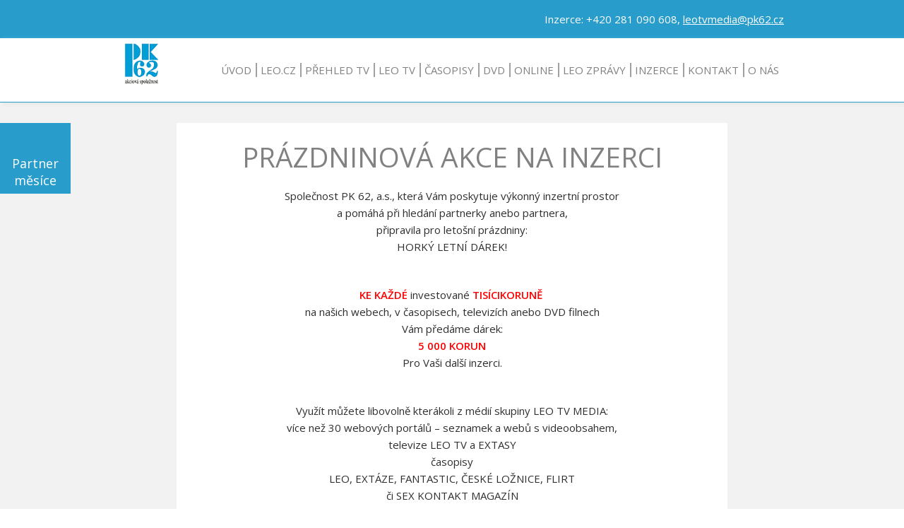

--- FILE ---
content_type: text/html; charset=UTF-8
request_url: https://pk62.cz/?p=4177
body_size: 5983
content:
<!DOCTYPE html>
<html lang="cs">
<head>

    <meta charset="utf-8">
    <meta name="viewport" content="width=device-width, initial-scale=1, maximum-scale=1, user-scalable=0"/> 
    <meta http-equiv="X-UA-Compatible" content="IE=edge" />

    <script defer src="/mkstat.js" data-website-id="796da9c0-2417-4296-b46f-a2641710a80c"></script>

    <link rel="shortcut icon" href="http://smskontakt.webspace.pk62.com/pk62/wp-content/uploads/Clipboard01s.jpg" /><link rel="apple-touch-icon-precomposed" sizes="144x144" href="http://pk62.cz/wp-content/uploads/apple-touch-icon-144-precomposed.png" />
    <title>PRÁZDNINOVÁ AKCE NA INZERCI &#8211; PK62.cz</title>
<meta name='robots' content='max-image-preview:large' />

		<script type="text/javascript">
			var ajaxURL = "//pk62.cz/wp-admin/admin-ajax.php";
			var siteURL = "//pk62.cz";
			var themePath = "//pk62.cz/wp-content/themes/eclipse-wp-pk62";
		</script><link rel='dns-prefetch' href='//maps.google.com' />
<link rel='dns-prefetch' href='//www.google.com' />
<link rel='dns-prefetch' href='//fonts.googleapis.com' />
<link rel='dns-prefetch' href='//s.w.org' />
<link rel="alternate" type="application/rss+xml" title="PK62.cz &raquo; RSS zdroj" href="//pk62.cz/?feed=rss2" />
<link rel="alternate" type="application/rss+xml" title="PK62.cz &raquo; RSS komentářů" href="//pk62.cz/?feed=comments-rss2" />
<link rel="alternate" type="application/rss+xml" title="PK62.cz &raquo; RSS komentářů pro PRÁZDNINOVÁ AKCE NA INZERCI" href="//pk62.cz/?feed=rss2&#038;p=4177" />
		<script type="text/javascript">
			window._wpemojiSettings = {"baseUrl":"\/\/s.w.org\/images\/core\/emoji\/13.1.0\/72x72\/","ext":".png","svgUrl":"\/\/s.w.org\/images\/core\/emoji\/13.1.0\/svg\/","svgExt":".svg","source":{"concatemoji":"\/\/pk62.cz\/wp-includes\/js\/wp-emoji-release.min.js?ver=5.8.1"}};
			!function(e,a,t){var n,r,o,i=a.createElement("canvas"),p=i.getContext&&i.getContext("2d");function s(e,t){var a=String.fromCharCode;p.clearRect(0,0,i.width,i.height),p.fillText(a.apply(this,e),0,0);e=i.toDataURL();return p.clearRect(0,0,i.width,i.height),p.fillText(a.apply(this,t),0,0),e===i.toDataURL()}function c(e){var t=a.createElement("script");t.src=e,t.defer=t.type="text/javascript",a.getElementsByTagName("head")[0].appendChild(t)}for(o=Array("flag","emoji"),t.supports={everything:!0,everythingExceptFlag:!0},r=0;r<o.length;r++)t.supports[o[r]]=function(e){if(!p||!p.fillText)return!1;switch(p.textBaseline="top",p.font="600 32px Arial",e){case"flag":return s([127987,65039,8205,9895,65039],[127987,65039,8203,9895,65039])?!1:!s([55356,56826,55356,56819],[55356,56826,8203,55356,56819])&&!s([55356,57332,56128,56423,56128,56418,56128,56421,56128,56430,56128,56423,56128,56447],[55356,57332,8203,56128,56423,8203,56128,56418,8203,56128,56421,8203,56128,56430,8203,56128,56423,8203,56128,56447]);case"emoji":return!s([10084,65039,8205,55357,56613],[10084,65039,8203,55357,56613])}return!1}(o[r]),t.supports.everything=t.supports.everything&&t.supports[o[r]],"flag"!==o[r]&&(t.supports.everythingExceptFlag=t.supports.everythingExceptFlag&&t.supports[o[r]]);t.supports.everythingExceptFlag=t.supports.everythingExceptFlag&&!t.supports.flag,t.DOMReady=!1,t.readyCallback=function(){t.DOMReady=!0},t.supports.everything||(n=function(){t.readyCallback()},a.addEventListener?(a.addEventListener("DOMContentLoaded",n,!1),e.addEventListener("load",n,!1)):(e.attachEvent("onload",n),a.attachEvent("onreadystatechange",function(){"complete"===a.readyState&&t.readyCallback()})),(n=t.source||{}).concatemoji?c(n.concatemoji):n.wpemoji&&n.twemoji&&(c(n.twemoji),c(n.wpemoji)))}(window,document,window._wpemojiSettings);
		</script>
		<style type="text/css">
img.wp-smiley,
img.emoji {
	display: inline !important;
	border: none !important;
	box-shadow: none !important;
	height: 1em !important;
	width: 1em !important;
	margin: 0 .07em !important;
	vertical-align: -0.1em !important;
	background: none !important;
	padding: 0 !important;
}
</style>
	<link rel='stylesheet' id='wp-block-library-css'  href='//pk62.cz/wp-includes/css/dist/block-library/style.min.css?ver=5.8.1' type='text/css' media='all' />
<link rel='stylesheet' id='contact-form-7-css'  href='//pk62.cz/wp-content/plugins/contact-form-7/includes/css/styles.css?ver=5.5.2' type='text/css' media='all' />
<link rel='stylesheet' id='plugin-fontawesome-css-css'  href='//pk62.cz/wp-content/themes/eclipse-wp-pk62/layout/css/fontawesome/font-awesome.min.css?ver=5.8.1' type='text/css' media='all' />
<link rel='stylesheet' id='plugin-iconfontcustom-css-css'  href='//pk62.cz/wp-content/themes/eclipse-wp-pk62/layout/css/iconfontcustom/icon-font-custom.css?ver=5.8.1' type='text/css' media='all' />
<link rel='stylesheet' id='plugin-font-css'  href='//fonts.googleapis.com/css?family=Oswald%3A400%2C300%2C700&#038;ver=5.8.1' type='text/css' media='all' />
<link rel='stylesheet' id='googlefonts-Open+sans-css'  href='//fonts.googleapis.com/css?family=Open+Sans%3A300%2C300italic%2Cregular%2Citalic%2C600%2C600italic%2C700%2C700italic%2C800%2C800italic&#038;ver=5.8.1' type='text/css' media='all' />
<link rel='stylesheet' id='plugin-bxslider-css-css'  href='//pk62.cz/wp-content/themes/eclipse-wp-pk62/layout/js/bxslider/jquery.bxslider.css?ver=5.8.1' type='text/css' media='all' />
<link rel='stylesheet' id='plugin-magnificpopup-css-css'  href='//pk62.cz/wp-content/themes/eclipse-wp-pk62/layout/js/magnificpopup/magnific-popup.css?ver=5.8.1' type='text/css' media='all' />
<link rel='stylesheet' id='theme-style-css'  href='//pk62.cz/wp-content/themes/eclipse-wp-pk62/style.css?ver=5.8.1' type='text/css' media='all' />
<style id='theme-style-inline-css' type='text/css'>
.ewf-boxed-layout #wrap, 
.ewf-boxed-layout #header { max-width:1370px;} 
.ewf-debug-message  { background-color: #FCFCFC;border-left: 4px solid #7ad03a;box-shadow: 0 1px 1px 0 rgba(0, 0, 0, 0.1);padding:12px;margin:20px;color:#555; }		
				
		
		
		
		
		body { 
background-color:#222429;
background-repeat:repeat-all;
background-position:center center;
background-attachment:scroll;}

</style>
<link rel='stylesheet' id='slb_core-css'  href='//pk62.cz/wp-content/plugins/simple-lightbox/client/css/app.css?ver=2.8.1' type='text/css' media='all' />
<script type='text/javascript' src='//pk62.cz/wp-includes/js/jquery/jquery.min.js?ver=3.6.0' id='jquery-core-js'></script>
<script type='text/javascript' src='//pk62.cz/wp-includes/js/jquery/jquery-migrate.min.js?ver=3.3.2' id='jquery-migrate-js'></script>
<link rel="//api.w.org/" href="//pk62.cz/index.php?rest_route=/" /><link rel="alternate" type="application/json" href="//pk62.cz/index.php?rest_route=/wp/v2/posts/4177" /><link rel="EditURI" type="application/rsd+xml" title="RSD" href="//pk62.cz/xmlrpc.php?rsd" />
<link rel="wlwmanifest" type="application/wlwmanifest+xml" href="//pk62.cz/wp-includes/wlwmanifest.xml" /> 
<meta name="generator" content="WordPress 5.8.1" />
<link rel="canonical" href="//pk62.cz/?p=4177" />
<link rel='shortlink' href='//pk62.cz/?p=4177' />
<link rel="alternate" type="application/json+oembed" href="//pk62.cz/index.php?rest_route=%2Foembed%2F1.0%2Fembed&#038;url=https%3A%2F%2Fpk62.cz%2F%3Fp%3D4177" />
<link rel="alternate" type="text/xml+oembed" href="//pk62.cz/index.php?rest_route=%2Foembed%2F1.0%2Fembed&#038;url=https%3A%2F%2Fpk62.cz%2F%3Fp%3D4177&#038;format=xml" />
    <link media="all" type="text/css" href="https://pk62.cz/wp-content/themes/eclipse-wp-pk62/stylepk.css?ver=2" rel="stylesheet">


</head>
<body class="post-template-default single single-post postid-4177 single-format-standard ewf-sticky-header"> 
<!-- GTM - pk62.cz -->
<!-- Google Tag Manager -->
<noscript><iframe src="//www.googletagmanager.com/ns.html?id=GTM-KS8ZF5"
height="0" width="0" style="display:none;visibility:hidden"></iframe></noscript>
<script>(function(w,d,s,l,i){w[l]=w[l]||[];w[l].push({'gtm.start':
new Date().getTime(),event:'gtm.js'});var f=d.getElementsByTagName(s)[0],
j=d.createElement(s),dl=l!='dataLayer'?'&l='+l:'';j.async=true;j.src=
'//www.googletagmanager.com/gtm.js?id='+i+dl;f.parentNode.insertBefore(j,f);
})(window,document,'script','dataLayer','GTM-KS8ZF5');</script>
<!-- End Google Tag Manager -->
<div id="box_partner_field0" class="box_partner">
<div class="box_partner_inner" onmouseover="document.getElementById('bp_wrapper01').className = 'bp_wrapper';" onmouseout="document.getElementById('bp_wrapper01').className = 'bp_wrapper display_none';">
     <div class="bp_title"><a href="javascript:void(0)" onclick="document.getElementById('bp_wrapper01').className = 'bp_wrapper';"><div></div><span>Partner měsíce</span></a></div>
          <div id="bp_wrapper01" class="bp_wrapper display_none">
               <div class="bp_close">
                    <a href="javascript:void(0)" onclick="document.getElementById('bp_wrapper01').className = 'bp_wrapper display_none';"><span>x</span></a>
               </div>
               <div class="bp_title">
                    <a href="javascript:void(0)" onclick="document.getElementById('bp_wrapper01').className = 'bp_wrapper display_none';"><div></div><span>Partner měsíce</span></a>
               </div>
               <div class="bp_content">
                    <a href="https://goldenadultawards.com/" target="_blank">
                    <img src="https://bannerovysystem.cz/wp-content/uploads/250x80.jpg">
                                        </a>
               </div>
     </div>
</div>
          </div>

	<div id="wrap">
	
     	<div id="header-top">
        
        <!-- /// HEADER TOP  //////////////////////////////////////////////////////////////////////////////////////////////////////// -->
        
            <div class="ewf-row">
                <div class="ewf-span6" id="header-top-widget-area-1">
				&nbsp;                 </div><!-- end .span6 -->

                <div class="ewf-span6" id="header-top-widget-area-2">
				<div id="text-3" class="widget widget_text">			<div class="textwidget"><div style="text-align:right;">Inzerce: +420 281 090 608, <a  href="mailto:leotvmedia@pk62.cz">leotvmedia@pk62.cz</a></div></div>
		</div>                </div><!-- end .span6 -->
            </div><!-- end .row -->
            
        <!-- //////////////////////////////////////////////////////////////////////////////////////////////////////////////////////// -->
            
        </div><!-- end #header-top -->
		<div id="header-wrap">
			<div id="header"> 
			
			<!-- /// HEADER  //////////////////////////////////////////////////////////////////////////////////////////////////////////// -->

				<div class="ewf-row">
					<div class="ewf-span1">
					
						<!-- // Logo // -->
						<a href="https://pk62.cz" id="logo">
									<img class="responsive-img" src="https://pk62.cz/wp-content/themes/eclipse-wp-pk62/logo-menu.jpg" alt="">
								</a><!-- end #logo -->
					</div><!-- end .span3 -->
					<div class="ewf-span11">
					
						<a id="mobile-menu-trigger" href="#">
							<i class="fa fa-bars"></i>
						</a>					
						
						<!-- // Menu // -->
						<ul id="menu" class="sf-menu fixed"><li  class="menu-item menu-item-type-post_type menu-item-object-page menu-item-home menu-item-125">
<a title="ÚVOD" href="https://pk62.cz/" data-rel="page-47" ><span>ÚVOD</span></a>
</li>
<li  class="menu-item menu-item-type-custom menu-item-object-custom menu-item-5595">
<a title="Leo.cz" href="https://leo.cz" data-rel="page-5595" ><span>Leo.cz</span></a>
</li>
<li  class="menu-item menu-item-type-custom menu-item-object-custom menu-item-4751">
<a title="Přehled TV" target="_blank" href="https://leotvmedia.cz" data-rel="page-4751" ><span>Přehled TV</span></a>
</li>
<li  class="menu-item menu-item-type-custom menu-item-object-custom menu-item-4752">
<a title="Leo TV" target="_blank" href="https://leotv.cz" data-rel="page-4752" ><span>Leo TV</span></a>
</li>
<li  class="menu-item menu-item-type-post_type_archive menu-item-object-casopis menu-item-4582">
<a title="Časopisy" href="https://pk62.cz/?post_type=casopis" data-rel="page-0" ><span>Časopisy</span></a>
</li>
<li  class="menu-item menu-item-type-post_type_archive menu-item-object-dvd menu-item-4585">
<a title="DVD" href="https://pk62.cz/?post_type=dvd" data-rel="page-0" ><span>DVD</span></a>
</li>
<li  class="menu-item menu-item-type-post_type_archive menu-item-object-pkonline menu-item-4584">
<a title="Online" href="https://pk62.cz/?post_type=pkonline" data-rel="page-0" ><span>Online</span></a>
</li>
<li  class="menu-item menu-item-type-custom menu-item-object-custom menu-item-5293">
<a title="Leo zprávy" href="https://pk62.cz/?cat=1" data-rel="page-5293" ><span>Leo zprávy</span></a>
</li>
<li  class="menu-item menu-item-type-post_type menu-item-object-page menu-item-129">
<a title="Inzerce" href="https://pk62.cz/?page_id=23" data-rel="page-23" ><span>Inzerce</span></a>
</li>
<li  class="menu-item menu-item-type-post_type menu-item-object-page menu-item-126">
<a title="Kontakt" href="https://pk62.cz/?page_id=27" data-rel="page-27" ><span>Kontakt</span></a>
</li>
<li  class="menu-item menu-item-type-post_type menu-item-object-page menu-item-127">
<a title="O nás" href="https://pk62.cz/?page_id=19" data-rel="page-19" ><span>O nás</span></a>
</li>
</ul>										
					</div><!-- end .span9 -->
				</div><!-- end .row -->		

			<!-- //////////////////////////////////////////////////////////////////////////////////////////////////////////////////////// -->

			</div><!-- end #header -->
			<div style="clear:both;"></div>
		</div>
		<div id="content">

								<div id="content-inner" class="content-inner">

		<!-- /// CONTENT  //////////////////////////////////////////////////////////////////////////////////////////////////////////// -->
		
		
<div class="ewf-row"><div class="ewf-span12"><div class="blog-post  post-4177 post type-post status-publish format-standard hentry category-leo-zpravy"><div class="ewf-row"><div class="ewf-span12"><div class="blog-post-title"><h3 class="x"><a href="https://pk62.cz/?p=4177">PRÁZDNINOVÁ AKCE NA INZERCI</a></h3></div><div align="center"></div>
<div align="center">
<div align="center">Společnost PK 62, a.s., která Vám poskytuje výkonný inzertní prostor</div>
<div align="center">a pomáhá při hledání partnerky anebo partnera,</div>
<div align="center">připravila pro letošní prázdniny:</div>
<div align="center">HORKÝ LETNÍ DÁREK!</div>
<p>&nbsp;</p>
</div>
<div align="center"></div>
<div align="center"><span style="color: #ff0000;"><strong><big>KE KAŽDÉ</big></strong></span> investované <span style="color: #ff0000;"><strong>TISÍCIKORUNĚ</strong> </span></div>
<div align="center">na našich webech, v časopisech, televizích anebo DVD filnech</div>
<div align="center">Vám předáme dárek:</div>
<div align="center"><span style="color: #ff0000;"><strong><big>5 000 KORUN</big></strong></span></div>
<div align="center">Pro Vaši další inzerci.</div>
<p>&nbsp;</p>
<div align="center"></div>
<div align="center">
<div align="center">Využít můžete libovolně kterákoli z médií skupiny LEO TV MEDIA:</div>
<div align="center">více než 30 webových portálů – seznamek a webů s videoobsahem,</div>
<div align="center">televize LEO TV a EXTASY</div>
<div align="center">časopisy</div>
<div align="center">LEO, EXTÁZE, FANTASTIC, ČESKÉ LOŽNICE, FLIRT</div>
<div align="center">či SEX KONTAKT MAGAZÍN</div>
<div align="center">anebo</div>
<div align="center">řady filmových DVD</div>
<p>&nbsp;</p>
<div></div>
<div><span style="color: #ff0000;"><strong>* * *</strong></span></div>
</div>
<div></div>
<div align="center"><span style="color: #ff0000;"><strong><big>2 000 000 uživatelů měsíčně</big></strong></span></div>
<div align="center"></div>
<div align="center">Pro sjednání Vaší INZERCE pište na <strong>leotvmedia@pk62.cz</strong></div>
<div align="center">anebo volejte</div>
<div align="center"><strong>+420 281 090 608</strong></div>
<p>&nbsp;</p>
<div></div>
<div align="center">Více na:</div>
<div align="center">a</div>
<div align="center"> <span style="text-decoration: underline; color: #0000ff;"><a style="color: #0000ff; text-decoration: underline;" href="http://www.pk62.cz" data-cke-saved-href="http://www.pk62.cz">PK62.cz</a></span></div>
<div align="center">
<div align="center"><span style="text-decoration: underline; color: #0000ff;"><a style="color: #0000ff; text-decoration: underline;" href="http://www.LeoTV.cz" data-cke-saved-href="http://www.LeoTV.cz">LeoTV.cz</a></span></div>
<div align="center"><span style="text-decoration: underline; color: #0000ff;"><a style="color: #0000ff; text-decoration: underline;" href="http://www.LeoTV.sk" data-cke-saved-href="http://www.LeoTV.sk">LeoTV.sk</a></span></div>
<div align="center"><span style="text-decoration: underline; color: #0000ff;"><a style="color: #0000ff; text-decoration: underline;" href="http://www.extasy.tv" data-cke-saved-href="http://www.extasy.tv">Extasy.tv</a></span></div>
<div align="center"><span style="text-decoration: underline; color: #0000ff;"><a style="color: #0000ff; text-decoration: underline;" href="http://www.sexvcr.cz" data-cke-saved-href="http://www.sexvcr.cz">SEXvČR.cz</a></span></div>
<div align="center"><span style="text-decoration: underline; color: #0000ff;"><a style="color: #0000ff; text-decoration: underline;" href="http://www.chciholku.cz" data-cke-saved-href="http://www.chciholku.cz">ChciHolku.cz</a></span></div>
<div align="center"><span style="text-decoration: underline; color: #0000ff;"><a style="color: #0000ff; text-decoration: underline;" href="http://www.ladyescort.cz" data-cke-saved-href="http://www.ladyescort.cz">LadyEscort.cz</a></span></div>
<div align="center"><span style="text-decoration: underline; color: #0000ff;"><a style="color: #0000ff; text-decoration: underline;" href="http://www.flirtrande.cz" data-cke-saved-href="http://www.flirtrande.cz">FlirtRande.cz</a></span></div>
</div>
</div><!-- .ewf-span12 --></div> <!-- .ewf-row --></div> <!-- .blog-post --></div></div>
	
		
		<!-- /////////////////////////////////////////////////////////////////////////////////////////////////////////////////////////// -->
		
          	</div><!-- end #content-inner -->
		</div><!-- end #content -->
		
<center>
<div style="text-align:center;">
<div style="width:780px;margin:0 auto;">
	<a rel="follow" target="_blank" href="https://leotv.cz">
		<img width="780" border="0" src="https://leo.cz/data/leotvbanner2a.jpg">
	</a>
</div>
</div>
</center>
<br>
<center>
<div style="text-align:center;">
<div style="width:780px;margin:0 auto;">
	<a rel="follow" target="_blank" href="https://leotvonline.cz">
		<img width="780" border="0" src="https://pk62.cz/wp-content/uploads/leotvonline-768x181.jpg">
	</a>
</div>
</div>
</center>
<br>
<center>
<div style="text-align:center;">
<div style="width:745px;margin:0 auto;">
	<a rel="follow" target="_blank" href="https://flirtrande.cz">
		<img width="780" border="0" src="https://pk62.cz/wp-content/uploads/fr2016.gif">
	</a>
</div>
</div>
</center>
<br>

		<div id="footer"><!-- /// FOOTER     ///////////////////////////////////////////////////////////////////////////////////////////////////////// --><div class="ewf-row"><div class="ewf-span3" id="footer-middle-widget-area-1"><div id="text-6" class="widget widget_text">			<div class="textwidget"><strong>Předplatné</strong>
<a href="https://pk62.cz/?page_id=4260" target="_blank" rel="noopener">Leo</a><br>
<a href="https://pk62.cz/?page_id=4260" target="_blank" rel="noopener">Extáze</a><br>
<a href="https://pk62.cz/?page_id=4260" target="_blank" rel="noopener">České ložnice</a><br>
<a href="https://pk62.cz/?page_id=4260" target="_blank" rel="noopener">Flirt</a><br>
<a href="https://pk62.cz/?page_id=4260" target="_blank" rel="noopener">Sex kontakt magazín</a><br>
<a href="http://pk62.cz/?post_type=casopis">Další ...</a><br>

</div>
		</div></div><div class="ewf-span3" id="footer-middle-widget-area-2"><div id="text-7" class="widget widget_text">			<div class="textwidget"><strong>Online zábava</strong>
<a href="http://leo.cz" target="_blank" rel="noopener">Leo.cz</a><br>
<a href="http://leotv.cz" target="_blank" rel="noopener">LeoTV.cz</a><br>
<a href="http://sexvcr.cz" target="_blank" rel="noopener">SexvČR.cz</a><br>
<a href="http://nemravnaseznamka.cz" target="_blank" rel="noopener">NemravnáSeznamka.cz</a><br>
<a href="http://flirtrande.cz" target="_blank" rel="noopener">FlirtRande.cz</a><br>
<a href="http://pk62.cz/?post_type=pkonline">Další ...</a><br></div>
		</div></div><div class="ewf-span3" id="footer-middle-widget-area-3"><div id="text-5" class="widget widget_text">			<div class="textwidget"><strong>Kontakt</strong>
tel: +420 281 090 611<br>
fax: +420 281 090 622<br>
email: <a href="mailto:leotvmedia@pk62.cz">leotvmedia@pk62.cz</a><br>
email: <a href="mailto:pk62@pk62.cz">pk62@pk62.cz</a><br>
<span style="text-decoration: underline; color: #0000ff;"><a href="http://pk62.cz/vseobecneobchodnipodminky/vseobecnepodminkyPK62.pdf" target="_blank" rel="noopener">Všeobecné obchodní podmínky</a></span></p></div>
		</div></div><div class="ewf-span3" id="footer-middle-widget-area-4"><div id="text-4" class="widget widget_text">			<div class="textwidget"><strong>Společnost</strong>
PK62 a.s.<br>
Bohdalecká 6/1420<br>
Praha 10 - Michle, 101 00<br>
Zapsána: oddíl B vložka 6842 u Městského soudu v Praze. <br>
<span style="text-decoration: underline; color: #0000ff;"><a href="http://pk62.cz/dokumenty/gdpr-pk62.pdf" target="_blank" rel="noopener">Informace o zpracování osobních údajů</a></span></p></div>
		</div></div></div><!-- //////////////////////////////////////////////////////////////////////////////////////////////////////////////////////// --></div><!-- end #footer -->		
		<div id="footer-bottom"><!-- /// FOOTER BOTTOM  ///////////////////////////////////////////////////////////////////////////////////////////////////// --><div class="ewf-row"><div class="ewf-span12" id="footer-bottom-widget-area-1"><div id="text-2" class="widget widget_text">			<div class="textwidget">Copyright &copy; PK62 a.s.</div>
		</div></div></div><!-- //////////////////////////////////////////////////////////////////////////////////////////////////////////////////// --></div>		
	</div><!-- end #wrap -->

	<a id="back-to-top" href="#">
				<i class="ifc-up4"></i>
			</a>	
<script type='text/javascript' src='//pk62.cz/wp-includes/js/dist/vendor/regenerator-runtime.min.js?ver=0.13.7' id='regenerator-runtime-js'></script>
<script type='text/javascript' src='//pk62.cz/wp-includes/js/dist/vendor/wp-polyfill.min.js?ver=3.15.0' id='wp-polyfill-js'></script>
<script type='text/javascript' id='contact-form-7-js-extra'>
/* <![CDATA[ */
var wpcf7 = {"api":{"root":"\/\/pk62.cz\/index.php?rest_route=\/","namespace":"contact-form-7\/v1"},"cached":"1"};
/* ]]> */
</script>
<script type='text/javascript' src='//pk62.cz/wp-content/plugins/contact-form-7/includes/js/index.js?ver=5.5.2' id='contact-form-7-js'></script>
<script type='text/javascript' src='//pk62.cz/wp-content/themes/eclipse-wp-pk62/layout/js/viewport/jquery.viewport.js?ver=1.0' id='plugin-viewport-js'></script>
<script type='text/javascript' src='//pk62.cz/wp-content/themes/eclipse-wp-pk62/layout/js/easing/jquery.easing.1.3.js?ver=1.0' id='plugin-easing-js'></script>
<script type='text/javascript' src='//pk62.cz/wp-content/themes/eclipse-wp-pk62/layout/js/simpleplaceholder/jquery.simpleplaceholder.js?ver=1.0' id='plugin-simpleplaceholder-js'></script>
<script type='text/javascript' src='//pk62.cz/wp-content/themes/eclipse-wp-pk62/layout/js/superfish/superfish.js?ver=1.0' id='plugin-superfish-js'></script>
<script type='text/javascript' src='//pk62.cz/wp-content/themes/eclipse-wp-pk62/layout/js/superfish/hoverIntent.js?ver=1.0' id='plugin-superfish-intent-js'></script>
<script type='text/javascript' src='//pk62.cz/wp-content/themes/eclipse-wp-pk62/layout/js/bxslider/jquery.bxslider.min.js?ver=1.0' id='plugin-bxslider-js'></script>
<script type='text/javascript' src='//pk62.cz/wp-content/themes/eclipse-wp-pk62/layout/js/magnificpopup/jquery.magnific-popup.min.js?ver=1.0' id='plugin-magnificpopup-js'></script>
<script type='text/javascript' src='//pk62.cz/wp-content/themes/eclipse-wp-pk62/layout/js/waypoints/waypoints.min.js?ver=1.0' id='plugin-waypoints-js'></script>
<script type='text/javascript' src='//pk62.cz/wp-content/themes/eclipse-wp-pk62/layout/js/waypoints/waypoints-sticky.min.js?ver=1.0' id='plugin-waypoints-sticky-js'></script>
<script type='text/javascript' src='//pk62.cz/wp-content/themes/eclipse-wp-pk62/layout/js/easypiechart/jquery.easypiechart.min.js?ver=1.0' id='plugin-piechart-js'></script>
<script type='text/javascript' src='//pk62.cz/wp-content/themes/eclipse-wp-pk62/layout/js/twitter/twitterfetcher.js?ver=1.0' id='plugin-twitter-js'></script>
<script type='text/javascript' src='//pk62.cz/wp-content/themes/eclipse-wp-pk62/layout/js/parallax/jquery.parallax.min.js?ver=1.0' id='plugin-parallax-js'></script>
<script type='text/javascript' src='//maps.google.com/maps/api/js?sensor=false&#038;ver=1.0' id='plugin-gapi-js'></script>
<script type='text/javascript' src='//pk62.cz/wp-content/themes/eclipse-wp-pk62/layout/js/gmap/jquery.gmap.min.js?ver=1.0' id='plugin-gmap-js'></script>
<script type='text/javascript' src='//pk62.cz/wp-content/themes/eclipse-wp-pk62/layout/js/plugins.js?ver=1.0' id='plugins-js-js'></script>
<script type='text/javascript' src='//pk62.cz/wp-content/themes/eclipse-wp-pk62/layout/js/scripts.js?ver=1.0' id='scripts-js-js'></script>
<script type='text/javascript' src='//www.google.com/recaptcha/api.js?render=6LfNZ5kUAAAAAKFiAev-TV_TmSasl7W9EVMcEipE&#038;ver=3.0' id='google-recaptcha-js'></script>
<script type='text/javascript' id='wpcf7-recaptcha-js-extra'>
/* <![CDATA[ */
var wpcf7_recaptcha = {"sitekey":"6LfNZ5kUAAAAAKFiAev-TV_TmSasl7W9EVMcEipE","actions":{"homepage":"homepage","contactform":"contactform"}};
/* ]]> */
</script>
<script type='text/javascript' src='//pk62.cz/wp-content/plugins/contact-form-7/modules/recaptcha/index.js?ver=5.5.2' id='wpcf7-recaptcha-js'></script>
<script type='text/javascript' src='//pk62.cz/wp-includes/js/wp-embed.min.js?ver=5.8.1' id='wp-embed-js'></script>
<script type="text/javascript" id="slb_context">/* <![CDATA[ */if ( !!window.jQuery ) {(function($){$(document).ready(function(){if ( !!window.SLB ) { {$.extend(SLB, {"context":["public","user_guest"]});} }})})(jQuery);}/* ]]> */</script>

</body>
</html>

--- FILE ---
content_type: text/css
request_url: https://pk62.cz/wp-content/themes/eclipse-wp-pk62/style.css?ver=5.8.1
body_size: 412
content:
/*
Theme Name: Eclipse Business WP pk62
Theme URI: http://themeforest.net/user/bitpub/portfolio
Description: Strong lines and strong colours make Eclipse a great choice for the creative agency, freelancer or general business.
Author: Bitpub
Author URI: http://themeforest.net/user/bitpub
Version: 1.0.3
Tags: one-column, two-columns, three-columns, four-columns, left-sidebar, right-sidebar, responsive-layout, custom-background, custom-colors, custom-header, custom-menu, featured-images, flexible-header, full-width-template, sticky-post, theme-options, threaded-comments, translation-ready

License: GPLv2 or later
License URI: http://www.gnu.org/licenses/gpl-2.0.html
*/ 

/* Theme css files */

@import url('layout/css/base.css');
@import url('layout/css/grid.css');
@import url('layout/css/elements.css');
@import url('layout/css/layout.css');

/* Plugin css files */

@import url('layout/js/bxslider/jquery.bxslider.css');
@import url('layout/js/magnificpopup/magnific-popup.css');
@import url('layout/js/animations/animate.min.css');


span.wpcf7-list-item { display: table-row; }
span.wpcf7-list-item * { display: table-cell; }	


--- FILE ---
content_type: text/css
request_url: https://pk62.cz/wp-content/themes/eclipse-wp-pk62/stylepk.css?ver=2
body_size: 1470
content:
body {
  color: #2f2f2f;
  background:#fff;
  font-size: 15px;
}
#wrap {
  background:#f2f2f2;
}
#header-wrap {
  height: 120px;
}
#header {
  border-bottom: 1px solid #289dcc;
  box-shadow: 3px 3px 5px #e8e8e8;
  background:#fff;
  top: 0;
}
#footer strong {
font-weight:bold;
display:block;
font-size:16px;
text-transform:uppercase;
}
#header-top {
  box-shadow: 3px 0 2px #ccc;
}
#header-top a {
text-decoration:underline;
}
#header-top:hover {
text-decoration:none;
}
.sf-menu > li > a, .sf-menu > li.dropdown > a {
  border: medium none;
  color: #818181;
  font-size: 15px;
  padding: 35px 20px;
  text-transform: uppercase;
}
#logo {
  margin-top: 6px;
}
#header.stuck {
padding:3px 0;
}
#header.stuck #logo img {
  width: 65px;
}
#content-inner,
.content-inner {
max-width:800px;
margin:0 auto;
}
.post-type-archive-prodejna #content-inner .ewf-span12,
.page #content-inner .ewf-span12 {
background:#fff;
padding:25px;
}
.ewf-full-width-section .ewf-row .ewf-row, .ewf-row {
  max-width: 100%;
}
.alert.info {
  background: rgba(0, 0, 0, 0) none repeat scroll 0 0;
  border: medium none;
  color: #4b4b4b;
  font-size: 2.62em;
  text-transform: uppercase;
  text-align:center;
  margin-bottom:15px;
}
.blog-post {
  margin-bottom: 40px;
}
.wrapper-casopis {
  background-color: #fff;
  box-shadow: 0 40px 20px -40px #999;
  text-align: center;
  margin-bottom:25px;
  padding-bottom:15px;
}
.wrapper-casopis a {
color:#fff;

}
.wrapper-cover {
  padding: 15px 15px 10px;
  text-align: center;
}
.wrapper-cover a {
height:151px;
width:107px;
display:block;
margin:0 auto;
overflow:hidden;
}
.home .wrapper-cover a {
width:auto;
height:300px;
}
.wrapper-cover a img {
width:100%;
height:auto;
}
.wrapper-pkonline {

}
.wrapper-screenshot {

}
.wrapper-screenshot a {
  height: auto;
  width: 100%;
}
.pkwidepromo {
  margin-bottom: 30px;
}
.pkblue {
color:#fff;
background:#289ccb;
}
.pkblue a {
color:#fff;
}
.pkblueborder {
  border: 2px solid #289ccb;
  color: #289ccb;
}
.pkpromobox {

}
.pktextcenter {
  padding: 3% 10%;
  text-align: center;
}
.pktextcenter h1 {
  font-size: 2em;
  line-height: 1.3;
  margin-bottom: 0;
}
#footer a {
text-decoration:underline;
}
#footer a:hover {
text-decoration:none;
}
.sliderimg {
width:100%;
height:100%;
}
.sf-menu > li > a, .sf-menu > li.dropdown > a {
    border: medium none;
    color: #818181;
    font-size: 15px;
    padding: 35px 5px;
    text-transform: uppercase;
    text-indent: -1px;
}

.post-type-archive-dvd .wrapper-cover a,
.tax-dvdedice .wrapper-cover a {
height: auto;
width: auto;
}

.post-type-archive-dvd .wrapper-cover img,
.tax-dvdedice .wrapper-cover img  {
    height: 226px;
    width: auto;
}
.box_partner {
    position: fixed;
    top: 174px;
    left: 0px;
    background: #289dcc;
    width: 100px;
    height: 100px;
    z-index: 9999999999999999999;
}
.box_partner_inner {
position:absolute;
top:0px;
left:0px;
width:100px;
height:100px;
background:#ff0066;
}
.bp_wrapper {
  background: none repeat scroll 0 0 #fff;
  height: 100px;
  position: absolute;
  width: 370px;
}
.bp_close {
position:absolute;
top:0px;
right:0px;
display:none;
}
.bp_close a {
  background: url("http://pk62.cz/wp-content/themes/eclipse-wp-pk62/images/krizek_zavreni.jpg") no-repeat scroll center 0 rgba(0, 0, 0, 0);
  display: block;
  height: 28px;
  text-indent: -10000px;
  width: 28px;
}
.bp_title {
  color: #fff;
  font-size: 18px;
  height: 100px;
  left: 0;
  position: absolute;
  text-align: center;
  top: 0;
  width: 100px;
  background:#289dcc;
}
.bp_title a {
color:#fff;
text-decoration:none;
text-align: center;
}
.bp_title a div {
  font-size: 75px;
  font-weight: bold;
  height: 45px;
  line-height: 50px;
  text-align: center;
  width: 100px;
}
.bp_content {
  background: none repeat scroll 0 0 #f9f9f9;
  color: #fff;
  font-size: 18px;
  height: 80px;
  left: 110px;
  position: absolute;
  text-align: center;
  top: 10px;
  width: 250px;
}
.display_none {
display:none;

}
.pagination {
float:none;
}
.archive.category .content-inner,
.post-type-archive-post .content-inner,
.single-post .content-inner {
background:#fff;
padding-right:30px;
padding-left:30px;
width: 720px;
max-width:100%;
}
.single-post .blog-post-title,
.post-type-archive-post .alert.info,
.archive.category .alert.info {
    font-size: 2em;
    margin-top: 1em;
    margin-bottom: .62em;
}
.single-post .blog-post-title {
text-align: center;
}
.single-post .blog-post-title h3 a {
font-size: 1.62em;
}

.archive.category .blog-post-title h3,
.post-type-archive-post .blog-post-title h3  {
    font-size: 2em;
}

.wpcf7 input[type="text"],
.wpcf7 input[type="email"],
.wpcf7 textarea
{
    background-color: #fff;
    color: #000;
    width: 40%;
}
.sf-menu > li.current-page-ancestor > a, .sf-menu > li.current-menu-item > a, .sf-menu > li.current > a, .sf-menu li.sfHover > a, .sf-menu a:hover, .sf-menu li.sfHover a:hover {
  text-decoration: underline !important;
}

.menu-item-4023 a span {
  font-weight: bold;
  color: red;
}

body.category-leo-zpravy #content .blog-post-title {
  padding-left:2em;
  position:relative;
}
body.category-leo-zpravy #content .blog-post-title:before {
  content:"";
  position: absolute;
  top:11px;
  left:0;
  height:1em;
  width:1em;
  background:#289ccb;
}

h1 a:visited, h2 a:visited, h3 a:visited, h4 a:visited, h5 a:visited, h6 a:visited {
  color: #818181;
}


.sf-menu li.menu-item a {
  padding-right:0;
  padding-left:0;
}
.sf-menu li.menu-item a span {
padding:0 7px;
position:relative;
}
.sf-menu li.menu-item a span:before,
.sf-menu li.menu-item a span:after {
  content: "";
  display: block;
  position: absolute;
  top: 0;
  right: -1px;
  bottom: 0;
  width: 2px;
  background: #818181;
  opacity: .5;
}
.sf-menu li.menu-item-127 a span:after,
.sf-menu li.menu-item-127 a span:before {
  display:none;
}
*/

--- FILE ---
content_type: text/css
request_url: https://pk62.cz/wp-content/themes/eclipse-wp-pk62/layout/css/base.css
body_size: 2326
content:
/**
 * Name: base.css
 *
 *	T.O.C
 *	
 *	#CssReset
 *	#Typography
 *		#Links
 *		#Lists
 *		#Images
 *		#Tables
 *		#Forms
 *		#Misc
 */


/* ==========================================================================
   #CssReset
   ========================================================================== */

	html, body, div, span, applet, object, iframe,
	h1, h2, h3, h4, h5, h6, p, blockquote, pre,
	a, abbr, acronym, address, big, cite, code,
	del, dfn, em, img, ins, kbd, q, s, samp,
	small, strike, strong, sub, sup, tt, var,
	b, u, i, center,
	dl, dt, dd, ol, ul, li,
	fieldset, form, label, legend,
	table, caption, tbody, tfoot, thead, tr, th, td,
	article, aside, canvas, details, embed, 
	figure, figcaption, footer, header, hgroup, 
	menu, nav, output, ruby, section, summary,
	time, mark, audio, video {
		margin: 0;
		padding: 0;
		border: 0;
		font-size: 100%;
		font: inherit;
		vertical-align: baseline;
	}
	
	/* HTML5 display-role reset for older browsers */
	
	article, 
	aside, 
	details, 
	figcaption, 
	figure, 
	footer, 
	header, 
	hgroup, 
	menu, 
	nav, 
	section {
		display: block;
	}
	
	body {
		line-height: 1;
	}
	
	ol, 
	ul {
		list-style: none;
	}
	
	blockquote, 
	q {
		quotes: none;
	}
	
	blockquote:before, 
	blockquote:after,
	q:before, 
	q:after {
		content: '';
		content: none;
	}
	
	table {
		border-collapse: collapse;
		border-spacing: 0;
	}
	
	/**
	 * 1. Always force vertical scroll
	 * 2. Prevent iOS text size adjust after orientation change, without disabling user zoom.
	 * 3. For animations
	 */
	
	html { 
		font-size: 100%; 
		overflow-y: scroll; /* 1  */ 
		-ms-text-size-adjust: 100%; /* 2 */
    	-webkit-text-size-adjust: 100%; /* 2 */
		-webkit-font-smoothing: antialiased; 
		overflow-x: hidden; /* 3 */
	}

/* ==========================================================================
   #Typography
   ========================================================================== */
   
   /**
	 * 1. For animations
	 */
	 
	body {
		overflow-x: hidden; /* 1 */
		background-color: #222429;
		color: #818181;
		font: 14px 'Open Sans', Arial, sans-serif; 
		line-height: 24px;	
	}
	
	h1, 
	h2, 
	h3, 
	h4, 
	h5, 
	h6 { font-weight: normal; }
		
	h1 a, 
	h2 a, 
	h3 a, 
	h4 a, 
	h5 a, 
	h6 a {
		color: #818181;
		font-weight: inherit; 
	}
	
	h1 {
		margin-bottom: 14px; 	 
		font-size: 36px; 
		line-height: 48px; 
	}
	
	h2 { 
		margin-bottom: 10px;	
		font-size: 30px; 
		line-height: 42px;  
	}
	
	h3 { 
		margin-bottom: 8px;
		font-size: 24px; 
		line-height: 36px;   
	}
	
	h4 {
		margin-bottom: 4px; 
		font-size: 18px; 
		line-height: 28px;   
	}
	
	h5 { 
		font-size: 16px; 
		line-height: 26px; 
	}
	
	h6 { 
		font-size: 14px; 
		line-height: 24px; 
	}
	
	p { margin-bottom: 20px; }
	em { font-style: italic; }
	strong { font-weight: 600; }
	small { font-size: 90%; }
	
	sub { 
		vertical-align: sub; 
		font-size: 75%; 
	}
	
	sup { 
		vertical-align: super; 
		font-size: 75%; 
	}
	
	abbr[title] {  
		border-bottom: 1px dotted #cdcdcd; 
		cursor: help;
	}
	
	address { 
		display: block; 
		margin-bottom: 20px; 
	}
	
	blockquote {}
	
	blockquote p { font-style: italic; }
	
	blockquote span { 
		display: block;
		margin-top: 5px;
		color: #999999;  
	}
	
	blockquote span:before { content: "\2013 \00A0"; }

	hr { 
		height: 0; 
		border: solid #e9e9e9; 
		border-width: 1px 0 0 0;
		margin: 30px 0;
	}

	code, 
	pre { 
		-webkit-border-radius: 3px;
			    border-radius: 3px;	
		font-family: Monaco, Menlo, Consolas, "Courier New", monospace;			
	}
	
	code { 
		padding: 1px 4px;
		border: 1px solid #cdcdcd;
		background-color: #e9e9e9;  
		color: #d14;  
	}
	
	pre { 
		overflow-x: auto; 
		display: block;
		padding: 20px;
		border: 1px solid #cdcdcd;   
		margin-bottom: 20px;
		white-space: pre-wrap;
		background-color: #e9e9e9; 
	}
	
	/* Typography Helper Classes */
	
	/**
	 * <div class="hr"></div> acts like an <hr />
	 */
	
	.hr { 
		border-top: 1px solid #e9e9e9;  
		margin: 30px 0;
	}
	
	.text-left { text-align: left; }
	.text-right { text-align: right; }
	.text-center { text-align: center; }
	
	.text-highlight { color: #289ccb; }

	.text-uppercase { text-transform: uppercase; }
	
	.mute{ color: #aaa; }
	
	p.last,
	h1.last,
	h2.last,
	h3.last,
	h4.last,
	h5.last,
	address.last { margin-bottom: 0; }
	
/* #Links
   ========================================================================== */
	
	a, 
	a:visited { 
		color: #289ccb; 
		text-decoration: none; 
	}
	
   /**
	* 1. Remove the gray background color from active links in IE 10.
	*/
	
	a:active {
 		background: transparent; /* 1 */
	}
	
	a:hover, 
	a:focus {
		outline: 0; 
		text-decoration: none;
		color: #0f5066;
	}	
	
/* #Lists
   ========================================================================== */
	
	ul, 
	ol { 
		margin-bottom: 20px;
		list-style-position: inside; 
	}
	
	ul ul, 
	ul ol, 
	ol ol, 
	ol ul { 
		margin-bottom: 0; 
		margin-left: 30px; 
	}
	
	li {}
	
	ul { list-style-type: disc; }
	ol { list-style-type: decimal; }
	
	/* List Helper Classes */

	ul.last,
	ol.last { margin-bottom: 0; }

/* #Images
   ========================================================================== */
	
	img { 
		border: none; 
		max-width: 100%;
		height: auto;
	}
	
	/* Images Helper Classes */
	
	.img-align-left { 
		float: left;
		margin: 5px 10px 0 0;  
	}
	
	.img-align-right { 
		float: right;
		margin: 5px 0 0 10px; 
	}

/* #Tables
   ========================================================================== */

	table { 
		width: 100%;
		margin-bottom: 20px; 
		border-collapse: collapse; 
		border-spacing: 0; 
		background-color: transparent; 
	}
	
	caption { 
		margin: 20px 0;
		text-align: center; 
	}

	table th, 
	table td {
		padding: 15px 8px; 
		border-top: 1px solid #cdcdcd;
		text-align: center;
		vertical-align: top; 
	}
	
	table th { 
		border-top: none;
		background-color: #289ccb;
		color: #fff;
		font-size: 16px;
	}
	
	table thead th { vertical-align: bottom; }
	
/* #Forms
   ========================================================================== */

	form {}
	
	fieldset {}
	
	form p {}
	
	label {
		display: block;
		margin-bottom: 5px;
	}

	label span { color: #ff0000; }
	
	select,
	button,
	input[type="button"],
	input[type="reset"],
	input[type="submit"],
	input[type="radio"],
	input[type="checkbox"] { cursor: pointer; }
	
	button,
	input[type="submit"],
	input[type="reset"],
	input[type="text"], 
	input[type="password"], 
	input[type="date"], 
	input[type="datetime"], 
	input[type="datetime-local"], 
	input[type="month"], 
	input[type="week"], 
	input[type="email"], 
	input[type="number"], 
	input[type="search"], 
	input[type="tel"], 
	input[type="time"], 
	input[type="url"], 
	input[type="color"], 
	textarea {
		-webkit-appearance: none;
	}
	
	/*
	 * 1. stop safari from overwriting input styles
	 */	
	
	input,
	textarea,
	select {
		/*-webkit-appearance: none;*/	 /* 1 */
		display: block;		
		max-width: 100%;
		-webkit-box-sizing: border-box;
		   -moz-box-sizing: border-box;
				box-sizing: border-box;
		padding: 6px 10px;
		border: 1px solid #cdcdcd;
		margin-bottom: 10px;
		background: #fff;
		color: #818181;	
		font: 14px/24px 'Open Sans', Arial, sans-serif; 		 
	}
	
	input[type="text"]:focus,
	input[type="email"]:focus,
	input[type="url"]:focus,
	textarea:focus {
		border-color: #289ccb;
		outline: 0;		
	}
	
	select { height: 35px; }
	
	select:focus {
	  outline: thin dotted #cdcdcd;
	  outline: 5px auto -webkit-focus-ring-color;
	  outline-offset: -2px;
	}
	
	textarea { 
		min-height: 100px; 
		overflow: auto; 
	}

	.radio,
	.checkbox {
		min-height: 18px;
		padding-left: 18px;
	}
	
	.radio input[type="radio"],
	.checkbox input[type="checkbox"] {
		float: left;
		margin-left: -18px;
	}
	
	input:-moz-placeholder,
	textarea:-moz-placeholder {
		color: #ccc;
	}
	
	input:-ms-input-placeholder,
	textarea:-ms-input-placeholder {
		color: #ccc;
	}
	
	input::-webkit-input-placeholder,
	textarea::-webkit-input-placeholder {
		color: #ccc;
	}

/* #Misc
   ========================================================================== */
   
   .javascript-required {
	    padding: 15px 0;
		background-color: #f00;
		color: #fff;
		text-align:center;
		font-weight: bold;
	}
   

--- FILE ---
content_type: text/css
request_url: https://pk62.cz/wp-content/themes/eclipse-wp-pk62/layout/css/elements.css
body_size: 8226
content:
/**
 * Name: elements.css
 *
 *	T.O.C
 *	
 *	#Accordions & Toggles
 *  #Alerts
 *  #Animations
 *  #Back to top
 *	#Buttons
 *	#Callout Boxes
 *	#Custom Lists
 *	#Dividers
 *  #Fullwidth Section
 *	#Google Maps
 *  #Headlines
 *	#Icon Boxes
 *	#Milestones
 *	#Our Process
 *	#Pie charts
 *	#Pricing Tables
 *	#ProgressBars
 *	#SocialMedia
 *	#Styled Tables
 *	#Tabs
 *	#Testimonials
 *	#Timeline
 *  #WordPress Widgets
 *  #WordPress Comments
 *  #WordPress Comment Form
 */

/* ==========================================================================
   #Accordions & Toggles
   ========================================================================== */

	.wpb_accordion_section { border-top:1px solid #cdcdcd;  }
	.wpb_accordion_section { border-top:1px solid #cdcdcd; }
	
	.wpb_accordion_header { padding-left: 20px !important; }
	
	.wpb_content_element .wpb_accordion_wrapper .wpb_accordion_header { background-color:#fff !important; }
	.wpb_content_element .wpb_tour_tabs_wrapper .wpb_tab, 
	.wpb_content_element .wpb_accordion_wrapper .wpb_accordion_content { padding: 5px 20px 20px 20px; }
	.wpb_accordion .wpb_accordion_wrapper .wpb_accordion_header {
		font-family: inherit;
		font-size: inherit;
		font-weight: inherit;
		letter-spacing: inherit;
		line-height: inherit;
		margin: 0 0 1px;
		padding: 0;
		position: relative;
		text-transform: none;
	}
	.wpb_accordion .wpb_accordion_wrapper .wpb_accordion_header a {
		padding: 20px;
	}
	.wpb_accordion .wpb_accordion_wrapper .ui-state-default .ui-icon, 
	.wpb_accordion .wpb_accordion_wrapper .ui-state-active .ui-icon {
		background-repeat: no-repeat;
		display: block;
		height: 18px;
		position: absolute;
		left: 0px;
		top: 26px !important;
		width: 18px;
	}
	.wpb_accordion .wpb_accordion_wrapper .ui-state-active .ui-icon {
	
	}

/* ==========================================================================
   #Alerts
   ========================================================================== */

	.alert {
		padding: 13px 15px;
		border: 1px solid #cdcdcd;
		margin-bottom: 30px;
		font-size: 18px;
		text-align: center;
	}
	
	.alert i {
		position: relative;
		top: 1px;
		margin-right: 7px;
		font-size: 20px;
	}
	
	.alert.info {
		background-color: #94cee4;
		color: #fff;
	}
	
	.alert.success {
		background-color: #289ccb;
		color: #fff;
	}
	
	.alert.error {
		background-color: #ff0030;
		color: #fff;
	}
	
	.alert.warning {
		background-color: #ff7992;
		color: #fff;
	}
	
/* ==========================================================================
   #Animations
   ========================================================================== */
   
   .animate {
		-webkit-animation-duration: 1s;
			  animation-duration: 1s;
		-webkit-animation-fill-mode: both;
			  animation-fill-mode: both;
		visibility: hidden;
	}

	.animate.visible { visibility: visible; }
	
	.animate.hidden { visibility: hidden; }
   
/* ==========================================================================
   #Back to top
   ========================================================================== */

	#back-to-top {
		position: fixed;
		z-index: 1000;
		right: -40px;
		bottom: 20px;
		width: 40px;
		height: 40px;
		background-color: #747474;
		color: #fafafa;
		font-size: 30px;
		text-align: center;					
		opacity: 0.5;
		cursor: pointer;
		border-radius: 3px;
		-webkit-transition: all 0.4s ease 0s;
				transition: all 0.4s ease 0s;
	}
	
	#back-to-top i {
		font-size: 21px;
		line-height: 37px;
		font-weight: normal;
		vertical-align: top;
		-webkit-transition: all 0.4s ease 0s;
				transition: all 0.4s ease 0s;
	}
	
	#back-to-top:hover {
		background-color: rgba(0, 0, 0, 0.7);
	}
	
	#back-to-top:hover i {
		color: #fff;
	}
	
	#back-to-top.visible {
		right: 40px;
	}
	
	#back-to-top.gone {
		right: -40px;
	}

/* ==========================================================================
   #Buttons
   ========================================================================== */

	.btn { 
		display: inline-block; 
		padding: 10px 25px; 
		border: 1px solid #cdcdcd;
		margin: 0 5px 20px 0;
		background-color: #fff;
		color: #818181;
		line-height: 18px; 
		text-decoration: none !important;
		vertical-align: middle;
		cursor: pointer;
		-webkit-transition: all 0.3s;
				transition: all 0.3s; 	
	}
	
	a.btn { color: #818181; }
	
	.btn:focus { outline: 0; }
	
	.btn-large {
		padding: 17px 45px;
		font-size: 18px;
	}
	
	.btn i,
	.btn-large i { 
		float: left; 
		margin: 2px 8px 0 -4px;
		font-size: 16px; 
		line-height: 16px; 
	}
	
	.btn:hover { 
		border-color: #289ccb;
		background-color: #289ccb;
		color: #fff;
	}
	
	/* Colors Button */
	
	.btn-blue {
		border-color: #289ccb;
		background-color: #289ccb;
		color: #fff;
	}
	
	a.btn-blue { color: #fff; }
	
	.btn-blue:hover {
		border-color: #0f5066;
		background-color: #0f5066;
	}
	
/* ==========================================================================
   #Callout Boxes
   ========================================================================== */

	.callout-box {
		padding: 30px 0;
		margin-bottom: 50px;
		background-color: #333;
	}
	
	.callout-box p { margin-bottom: 0; }
	
	/**
 	 * Callout box with one background image
 	 *
	 * 1. background-image must be supplied using inline css as it is different for every .callout-box
	 *
	 */
	 
	.callout-box.bg-img {
		background-repeat: no-repeat; /* 1 */ 
		background-position: center center;
		-webkit-background-size: cover;
				background-size: cover;
		color: #fff;
	}
	
	/**
 	 * Callout box with repeating background image
 	 *
	 * 1. background-image must be supplied using inline css as it is different for every .callout-box
	 *
	 */
	 
	.callout-box.bg-pattern {
		background: repeat top left; /* 1 */	
		color: #fff;
	}
	
	.callout-box.bordered {
		border: 1px solid #efefef;
		background-color: #f5f5f5;
	}
	
	/**
 	 * Callout box grid system
 	 *
	 * 1. overwriting inherited .row width to 100% in order to make it fluid
	 *
	 */
	
	.callout-box .row { 
		width: 100%; /* 1 */ 
	}
	
	.callout-box .span1,
	.callout-box .span2,
	.callout-box .span3,
	.callout-box .span4,
	.callout-box .span5,
	.callout-box .span6,
	.callout-box .span7,
	.callout-box .span8,
	.callout-box .span9,
	.callout-box .span10,
	.callout-box .span11,
	.callout-box .span12 {
		-webkit-box-sizing: border-box;
		   -moz-box-sizing: border-box;
				box-sizing: border-box;
		padding: 0 10px;
		margin: 0;	
	}
	
	.callout-box .span12 { width: 100%; }
	.callout-box .span11 { width: 91.6666666667%; }
	.callout-box .span10 { width: 83.3333333333%; }
	.callout-box  .span9 { width: 75%; }
	.callout-box  .span8 { width: 66.6666666667%; }
	.callout-box  .span7 { width: 58.3333333333%; }
	.callout-box  .span6 { width: 50%; }
	.callout-box  .span5 { width: 41.6666666667%; }
	.callout-box  .span4 { width: 33.3333333333%; }
	.callout-box  .span3 { width: 25%; }
	.callout-box  .span2 { width: 16.66666666666667%; }
	.callout-box  .span1 { width: 8.333333333333333%; }
  
	@media (max-width: 767px) {
	
		.callout-box .span1,
		.callout-box .span2,
		.callout-box .span3,
		.callout-box .span4,
		.callout-box .span5,
		.callout-box .span6,
		.callout-box .span7,
		.callout-box .span8,
		.callout-box .span9,
		.callout-box .span10,
		.callout-box .span11,
		.callout-box .span12 { width: 100%; }
	  
	}

/* ==========================================================================
   #Custom Lists
   ========================================================================== */

	/**
 	 * Custom lists
 	 *
	 * 1. unstyled list
	 * 2. list with squares for bullets
	 * 3. list with discs for bullets
	 *
	 */
	 
	ul.unstyled { list-style-type: none; } /* 1 */
	ul.square { list-style-type: square; } /* 2 */
	ul.circle { list-style-type: circle; } /* 3 */
	
	/**
 	 * FontAwesome lists
 	 *
	 * 1. Check list
	 * 2. Fill circle list
	 *
	 */
	 
	ul.check,									/* 1 */
	ul.fill-circle { list-style: none; }		/* 2 */

	ul.check li:before,
	ul.fill-circle li:before { 
		position: relative;
		top: -1px;
		width: auto;
		height: auto;
		margin-right: 10px;
		color: #289ccb;
		font-family: 'FontAwesome';
		font-size: 14px;
		font-style: normal;
	}
	
	ul.fill-circle li:before {
		top: -2px;
		font-size: 8px; 
	}
	
	ul.check li:before { content: ""; }	
	ul.fill-circle li:before { content: ""; }
	
	ul.check li,
	ul.fill-circle li { margin-bottom: 10px; }
	
	ul.check li:last-child,
	ul.fill-circle li:last-child { margin-bottom: 0; }

/* ==========================================================================
   #Dividers
   ========================================================================== */

	.divider { margin: 30px 0; }
	
	.divider.single-line { border-top: 1px solid #e9e9e9; }
	
	.divider.double-line { border-top: 4px double #e9e9e9; }
	
	.divider.single-dotted {
		 height: 1px;
		 background: url(../images/bg-single-dotted.gif) repeat-x top left ;  
	}
	
	.divider.double-dotted { 
		height: 4px;
		background: url(../images/bg-double-dotted.gif) repeat-x top left; 
	}	

/* ==========================================================================
   #Fullwidth Section
   ========================================================================== */
   
    /**
 	 * Full width section
 	 *
	 * 1. background-image must be supplied using inline css as it is different for every .fullwidth-section
	 *
	 */
	 
   .ewf-full-width-section {
		
		overflow: hidden;
		position: relative;
		z-index: 0;	
		/*
		background-attachment: scroll;
		background-repeat: no-repeat; 
		background-position: 50% 0;
		-webkit-background-size: cover;
				background-size: cover;			
		*/
	}

	.row-overlay-inner {
		position: relative;
		z-index: 3;
	}
   
   	.row-overlay.ewf-row-overlay-pattern {
		position: absolute;
		z-index: 2;
		top: 0;
		left: 0;
		width: 100%;
		height: 100%;
		background-color: #289ccb;
		opacity: 0.6;
	}
	
	.fullwidth-section-video {
		position: absolute;
		z-index: 1;
		top: 0;
		overflow: hidden;
		width: 100%;
		height: 100%;
	}
	
	
	.parallax {
		overflow: hidden;
		position: relative;
		z-index: 0;	
		background-attachment: scroll;
		background-repeat: no-repeat; /* 1 */ 
		background-position: 50% 0;
		-webkit-background-size: cover;
				background-size: cover;			
	}
	
	.parallax.parallax-enabled { 
		background-attachment: fixed !important;
		/* if parallax then we don't want it to cover */
		-webkit-background-size: cover;
				background-size: cover;
		
	}
	
	
	.fit-vids-style { display:none; } /* ytplayer fix */
	
	.fullwidth-section .callout-box {
		padding: 0;
		margin-bottom: 0;
		background-color: transparent;
	}
	
	.fullwidth-section .callout-box .btn { margin-top: 40px; }
	
	/* Overwite element color in fullwidth-section */
	
	.ewf-full-width-section .btn { color: #289ccb; }
	
	.ewf-full-width-section a,
	.ewf-full-width-section ul.check li:before,
	.ewf-full-width-section ul.fill-circle li:before,
	.ewf-full-width-section .btn:hover,
	.ewf-full-width-section .btn-blue { color: #fff; }

	.ewf-full-width-section .accordion-item-toggle,
	.ewf-full-width-section .toggle-item-toggle,
	.ewf-full-width-section .btn { border-color: #fff; }

	.ewf-full-width-section .process-builder li i,
	.ewf-full-width-section .process-builder li h1 { outline: none; }

	.ewf-full-width-section .headline:before {
		left: 0;
		width: 40%;
		border-color: #fff;
	}

	.ewf-full-width-section .headline:after {
		right: 0;
		left: auto;
		width: 40%;
		border-color: #fff;
	}

	.ewf-full-width-section .headline h1 { background-color: transparent; }


	@media (min-width: 768px) and (max-width: 979px) {
		
		.ewf-full-width-section .headline:before,
		.ewf-full-width-section .headline:after { width: 35%; }

		
	}

	@media (max-width: 767px) {
				
		.ewf-full-width-section .headline:before,
		.ewf-full-width-section .headline:after { content: none; }
		
	}
   
/* ==========================================================================
   #Google Maps
   ========================================================================== */

	.map {
		position: relative;		
		margin: 50px 0;  
	}

	.google-map { 
		width: 100%; 
		height: 560px;	
		border: 1px solid #cdcdcd;	
	}	
	
	.google-map  img { max-width: none; } 
	
	.contact {
		position: absolute;
		top: 50px;
		left: 150px;
		padding: 40px 150px 20px 50px;
		border: 1px solid #cdcdcd;
		background-color: #fff;
	}
	
	.contact:before {
		position: absolute;
		z-index: 2;
		bottom: -35px;
		left: 50%;
		width: 0; 
		height: 0; 
		border-left: 20px solid transparent; 
		border-right: 20px solid transparent; 
		border-top: 35px solid #fff;
		margin-left: -10px;
		content: "";
	}
	
	.contact:after {
		position: absolute;
		z-index: 1;
		bottom: -36px;
		left: 50%;
		width: 0; 
		height: 0; 
		border-left: 18px solid transparent; 
		border-right: 18px solid transparent; 
		border-top: 35px solid #cdcdcd;
		margin-left: -9px;
		content: "";
	}
	
	@media (max-width: 767px) {
		
		.contact {
			position: relative;
			top: 0;
			left: 0;
			padding: 30px 15px 10px 15px;
			border: none;
		}
		
		.contact:before,
		.contact:after { display: none; }
		
	}

/* ==========================================================================
   #Headlines
   ========================================================================== */

	.headline {
		position: relative;
		margin: 50px 0 100px 0;
		text-align: center;		
	}
	
	.headline:before,
	.headline:after {
		position: absolute;
		z-index: 1;
		top: 19px;
		left: 0;
		right: 0;
		height: 10px;
		border-top: 1px solid #cdcdcd;
		border-bottom: 1px solid #cdcdcd;
		content: "";
	}
	
	.headline h1 {
		position: relative;
		z-index: 2;
		display: inline-block;
		padding: 0 25px;
		margin-bottom: 0;
		background-color: #fff;
	}
	
	.title {
		font-size: 50px;
		line-height: 50px;
	}
	
	.title-error {
		color: #289ccb;
		font-size: 172px;
		line-height: 200px;
		font-weight: 700;
	}
	
	@media (max-width: 767px) {
	
		.headline { margin-bottom: 50px; }
	
	}

/* ==========================================================================
   #Icon Boxes
   ========================================================================== */

/* Icon Box 1
   ========================================================================== */
   
	.icon-box-1 { 
		position: relative; 
		margin: 50px 0; 
	}
		
	.icon-box-1 > i { 
		float: left;
		display: block;  
		font-size: 48px; 
		line-height: 68px;
		color: #289ccb;	
	} 
	
	.icon-box-1 h3 { margin-bottom: 15px; }
	
	.icon-box-1 .icon-box-content { margin-left: 85px; }

/* Icon Box 2
   ========================================================================== */
   
	.icon-box-2 { 
		position: relative; 
		margin: 50px 0;
		text-align: center;		
	}
		
	.icon-box-2 > i { 
		display: block;
		margin-bottom: 15px; 
		font-size: 48px;
		color: #289ccb;
	}
	
	.icon-box-2 > img {
		max-width: 100%;
		margin-bottom: 30px;
	}
	
	.icon-box-2 h3 { 
		margin-bottom: 20px;
		line-height: 24px;
	}
	
	.icon-box-2 h3 small {
		font-size: 14px;
		color: #289ccb;	
	}
	
	.icon-box-2 .icon-box-content {}
	
/* Icon Box 3
   ========================================================================== */
   
	.icon-box-3 { position: relative; }
		
	.icon-box-3 > i { 
		float: left;
		display: block;  
		font-size: 75px; 
		line-height: 75px;	
	} 
	
	.icon-box-3 .icon-box-content { margin-left: 105px; }
	.icon-box-3 .icon-box-content h4 { padding-top: 7px; }
	
	@media (max-width: 767px) {
		
		
		.icon-box-3 > i { margin-right: 20px; }
		.icon-box-3 .icon-box-content { margin-left: 0; }
		
	}
	

/* ==========================================================================
   #Milestones
   ========================================================================== */

	.milestone {
		position: relative;
		margin-bottom: 50px;
		text-align: center;
	}
	
	/*
	 * 1. Clearfix hack 
	 */
	.milestone:after { /* 1 */
		visibility: hidden;
		display: block;
		height: 0;
		font-size: 0;
		content: " ";
		clear: both;		
	}
	
	.milestone i {
		z-index: 20;
		font-size: 32px;
	}
	
	.milestone .milestone-content {
		z-index: 10;
		color: #222222;
		font-size: 48px;
		line-height: 48px;
		font-weight: 600;
	}
	
	.milestone .milestone-description {
		margin-top: 35px;
		color: #289ccb;
		font-size: 18px; 
		line-height: 24px;
	}

/* ==========================================================================
   #Our Process
   ========================================================================== */

	.process-builder { 
		position: relative;
		margin-bottom: 40px;
		list-style: none;
		text-align: center; 
	}
	
	.process-builder:before {
		position: absolute;
		z-index: 1;
		top: 70px;
		left: 130px;
		display: block;
		width: 75%;
		border-top: 1px solid #cdcdcd;
		content: "";
	}
	
	.process-builder li { 
		float: left;
		width: 25%;  
	}
	
	.process-builder li i,
	.process-builder li h1 {
		position: relative;
		z-index: 2;
		display: block;
		width: 140px; 
		height: 140px;
		overflow: hidden;  
		border: 1px solid #d7d7d7;
		border-radius: 50%;
		outline: 10px solid #fff;
		margin: 0 auto 20px;
		background-color: #fff;
		font-size: 48px; 
		line-height: 140px;
		-webkit-transition: all 0.3s;
				transition: all 0.3s; 
	}
	
	.process-description {
		padding: 0 20px;
		text-align: left; 
	}
	
	.process-description h2 { line-height: 24px; }
	.process-description small { font-size: 14px; }
	
	.process-builder li:hover i,
	.process-builder li:hover h1 {
		background-color: #289ccb;
		color: #fff;
	}
	
	/* Number of Items */
	
	.process-builder.three-items li { width: 33.3333333333%; }
	.process-builder.four-items li { width: 25%; }
	.process-builder.five-items li { width: 20%; }
	
	/*
	 * 1. Clearfix hack 
	 */
	 
	.process-builder:after { /* 1 */
		visibility: hidden;
		display: block;
		height: 0;
		font-size: 0;
		content: " ";
		clear: both;
	}
	
	@media (min-width: 1400px) {
		
		.process-description { padding: 0 50px; }
		
	}
	
	@media (max-width: 767px) {
		
		.process-builder li { 
			float: none;
			width: 100%;
			margin-bottom: 40px; 
		}
		
		.process-builder:before { content: none; }
		
		.process-builder.three-items li { width: 100%; }
		.process-builder.four-items li { width: 100%; }
		.process-builder.five-items li { width: 100%; }
		
		.process-description { text-align: center; }
		
	}

/* ==========================================================================
   #Pie charts
   ========================================================================== */

	.pie-chart {
		position: relative;	
		margin: 0 auto;
		padding: 30px 0;
		text-align: center;
	}
	
	.pie-chart canvas {
		position: absolute;
		z-index: 1;
		top: 0;
		left: 0;
	}
	
	.pie-chart i, 
	.pie-chart .pie-chart-custom-text, 
	.pie-chart .pie-chart-percent {
		position: absolute;
		z-index: 10;
		top: -10px;
		left: 0;
		display: block;
		width: 100%;
		text-align: center;
	}
	
	.pie-chart img {
		max-width: 100%;
		vertical-align: middle;
	}
	
	.pie-chart .pie-chart-custom-text { font-size: 18px; }
	
	.pie-chart .pie-chart-percent {
		font-size: 48px;
		font-weight: 600;
	}
	
	.pie-chart-description {
		position: absolute;
		top: 30px;
		left: 0;
		display: block;
		width: 100%;
		font-size: 18px;
		font-weight: 600;
	}
	
	@media (min-width: 768px) and (max-width: 979px) {
		
		.pie-chart .pie-chart-percent { font-size: 38px; }
		.pie-chart-description { top: 20px; }
		
	}

/* ==========================================================================
   #Pricing Tables
   ========================================================================== */

	.pricing-table {
		padding: 0 20px;
		border: 1px solid #cdcdcd;
		margin-bottom: 50px;
		text-align: center;
		-webkit-transition: background-color 0.3s ease 0s;
				transition: background-color 0.3s ease 0s;
	}
	
	.pricing-table .btn { margin-bottom: -20px; }

	.pricing-table-header {
		padding: 20px 0;	
		margin: 0 -20px 45px -20px;
		background-color: #289ccb;
		color: #fff;
		-webkit-transition: all 0.3s;
				transition: all 0.3s;
	}

	.pricing-table-header h1,
	.pricing-table-header h3 { margin-bottom: 0; }
		
	.pricing-table-offer {}
	
	.pricing-table-offer ul {
		margin-bottom: 30px;
		list-style: none; 
	}
	
	.pricing-table-offer ul li { margin-bottom: 20px; }
	.pricing-table-offer ul li:last-child { margin-bottom: 0; }
	
	.pricing-table:hover .pricing-table-header { background-color: #0f5066; }

/* ==========================================================================
   #ProgressBars
   ========================================================================== */

	.progress-bar-description {
		display: block;
		margin-bottom: 15px;
		line-height: 14px;
	}
	
	.progress-bar-description.alt {
		text-align:right;
	}
	
	.progress-bar {
		position: relative;
		display: block;
		height: 20px;
		margin-bottom: 15px;
		background-color: #cdcdcd;
	}
	
	.progress-bar .progress-bar-outer {
		position: absolute;
		top: 0;
		left: 0;
		height: 100%;
		background-color: #289ccb;
	}
	
	.progress-bar.alt .progress-bar-outer {
		right: 0;
		left: auto;
	}
	
	.progress-bar .progress-bar-outer .progress-bar-inner {
		position: absolute;
		z-index: 1;
		top: 0;
		left: 0;
		display: block;
		overflow: hidden;
		height: 100%;
		width: 100%;
	}
	
	@media (max-width: 767px) {
	
		.progress-bar.alt .progress-bar-outer { 
			right: auto; 
			left: 0;
		}
		
	}

/* ==========================================================================
   #SocialMedia
   ========================================================================== */

	a.social-icon {
		float: left;
		display: block;
		margin-right: 10px;
		margin-bottom: 1px;
		color: #289ccb;
		text-align: center;
	}

	a.social-icon:last-child { margin-right: 0; }

	a.social-icon i {
		font-size: 18px;
		line-height: 30px;
	}
	
	a.social-icon:hover { text-decoration: none; }
	
	a.facebook-icon:hover { color: #0e59a0 !important; }
	a.twitter-icon:hover { color: #0f5066 !important; }
	a.dribble-icon:hover { color: #ea73a0 !important; }
	a.pinterest-icon:hover { color: #d73532 !important; }
	a.googleplus-icon:hover { color: #282927 !important; }
	a.tumblr-icon:hover { color: #586980 !important; }
	a.instagram-icon:hover { color: #82685a !important; }
	a.rss-icon:hover { color: #f79638 !important; }
	a.linkedin-icon:hover { color: #018faf !important; }
	a.skype-icon:hover { color: #00b0f6 !important; }
	a.flickr-icon:hover { color: #0061db !important; }
	a.vimeo-icon:hover { color: #63879c !important; }
	a.github-icon:hover { color: #3b3b3b !important; }
	a.youtube-icon:hover { color: #cc181e !important; }
	a.windows-icon:hover { color: #6dc2e9 !important; }
	a.dropbox-icon:hover { color: #007ee5 !important; }
	a.xing-icon:hover { color: #026566 !important; }	
	a.adn-icon:hover { color: #1ea076 !important; }
	a.android-icon:hover { color: #98cb02 !important; }
	a.apple-icon:hover { color: #000000 !important; }
	a.behance-icon:hover { color: #2d9ad2 !important; }
	a.bitbucket-icon:hover { color: #214f81 !important; }
	a.bitcoin-icon:hover { color: #f7931b !important; }
	a.codepan-icon:hover { color: #000000 !important; }
	a.css3-icon:hover { color: #3289ce !important; }
	a.delicious-icon:hover { color: #3399fe !important; }
	a.deviantart-icon:hover { color: #c8da30 !important; }
	a.digg-icon:hover { color: #0080c2 !important; }
	a.drupal-icon:hover { color: #0077b9 !important; }
	a.empire-icon:hover { color: #000000 !important; }
	a.foursquare-icon:hover { color: #daecb0 !important; }
	a.git-icon:hover { color: #f34f29 !important; }
	a.gitti-icon:hover { color: #634c3e !important; }
	a.hacker-news-icon:hover { color: #f18642 !important; }
	a.html5-icon:hover { color: #e54c1f !important; }
	a.joomla-icon:hover { color: #016fb9 !important; }
	a.jsfiddle-icon:hover { color: #4679a4 !important; }
	a.linux-icon:hover { color: #fece0e !important; }
	a.maxcdn-icon:hover { color: #f36f20 !important; }
	a.openid-icon:hover { color: #fe6101 !important; }
	a.pagelines-icon:hover { color: #3783e3 !important; }
	a.pied-piper-icon:hover { color: #0c7b48 !important; }
	a.qq-icon:hover { color: #23286c !important; }
	a.rebel-icon:hover { color: #000000 !important; }
	a.reddit-icon:hover { color: #cee3f8 !important; }
	a.renren-icon:hover { color: #0d81e4 !important; }
	a.share-icon:hover { color: #252525 !important; }
	a.slack-icon:hover { color: #453744 !important; }
	a.soundcloud-icon:hover { color: #fe4e00 !important; }
	a.spotify-icon:hover { color: #80bb41 !important; }
	a.stack-exchange-icon:hover { color: #265a93 !important; }
	a.stackoverflow-icon:hover { color: #fea501 !important; }
	a.steam-icon:hover { color: #191919 !important; }
	a.stumbleupon-icon:hover { color: #f04f23 !important; }
	a.tencent-weibo-icon:hover { color: #0063a7 !important; }
	a.trello-icon:hover { color: #226784 !important; }
	a.vine-icon:hover { color: #00b081 !important; }
	a.vk-icon:hover { color: #50769d !important; }
	a.wechat-icon:hover { color: #a4dc31 !important; }
	a.weibo-icon:hover { color: #d82828 !important; }
	a.wordpress-icon:hover { color: #454442 !important; }
	a.yahoo-icon:hover { color: #4b04a8 !important; }

/* ==========================================================================
   #Styled Tables
   ========================================================================== */

	.table-bordered { 
		border: 1px solid #cdcdcd; 
		border-left: none; 
		border-collapse: separate; 		
	}
	
	.table-bordered th, 
	.table-bordered td { border-left: 1px solid #cdcdcd; }
	
	.table-bordered caption + thead tr:first-child th,
	.table-bordered caption + tbody tr:first-child th,
	.table-bordered caption + tbody tr:first-child td,
	.table-bordered colgroup + thead tr:first-child th,
	.table-bordered colgroup + tbody tr:first-child th,
	.table-bordered colgroup + tbody tr:first-child td,
	.table-bordered thead:first-child tr:first-child th,
	.table-bordered tbody:first-child tr:first-child th,
	.table-bordered tbody:first-child tr:first-child td { border-top: none; }

	.table-condensed th,
	.table-condensed td { padding: 4px 8px; }	

	@media (max-width: 480px) {
	
		/**
		 * Force table to not be like tables anymore
		 */
		 
		table, 
		thead, 
		tbody, 
		th, 
		td, 
		tr { 
			display: block;
		}
		
		/**
		 * Hide table headers
		 */
	
		thead tr { 
			position: absolute;
			top: -9999px;
			left: -9999px;
		}
		
		.table-bordered { border-top: none; }
		tr { border-top: 1px solid #555; }
		
		td:first-child { border-top: none !important; }
	  
	}

/* ==========================================================================
   #Tabs
   ========================================================================== */

	.wpb_tabs_nav  {
		border-bottom: 1px solid #cdcdcd !important;
		margin-bottom: 10px;
	}
	
	.wpb_content_element .wpb_tour_tabs_wrapper .wpb_tabs_nav a {
		background-color: #0f5066 !important;
		border-left: none !important;
		color: #fff;
		display: block;
		float: left;
		letter-spacing: 1px;
		margin-bottom: -1px !important;
		margin-right: 1px;
		padding: 10px 13px !important;
		text-decoration: none;
	}
	
	.wpb_content_element .wpb_tour_tabs_wrapper .wpb_tabs_nav:first-child a {
		border-left: 1px solid #cdcdcd !important;
	}
	
	
	.wpb_content_element .wpb_tabs_nav li.ui-tabs-active a {
		border: 1px solid #cdcdcd;
		border-bottom-color: #fff;
		background-color: #289ccb !important;
		color: #fff !important;
	}
	
	.wpb_content_element.wpb_tabs .wpb_tour_tabs_wrapper .wpb_tab{
		margin: 0 !important;
		padding: 25px !important;
		border: 1px solid #cdcdcd !important; 
		border-top: none !important;   
		background-color: transparent !important;
	}	

	
/* ==========================================================================
   #Testimonials
   ========================================================================== */

	.testimonial { margin-bottom: 30px; }
	.testimonial h3 { margin-bottom: 0; }
	
	.testimonial blockquote { 
		position: relative; 
		margin-bottom: 20px;  
	}
	
	.testimonial blockquote p { font-style: normal; }

	.testimonial img { 
		float: left;
		max-width: 100%; 
		-webkit-border-radius: 50%;
				border-radius: 50%;
		margin-right: 30px;  
	}
	
	/*
	 * 1. Clearfix hack 
	 */
	 
	.testimonial:after { /* 1 */
		visibility: hidden;
		display: block;
		height: 0;
		font-size: 0;
		content: " ";
		clear: both;
	}
	
	@media (min-width: 768px) and (max-width: 979px) {
		
		.testimonial img { 
			float: none;
			margin-right: 0;
			margin-bottom: 15px;
		}
		
	}
	
	@media (max-width: 767px) {
		
		.testimonial img { 
			float: none;
			margin-right: 0;
			margin-bottom: 15px;
		}
		
	}
	
/* ==========================================================================
   #Timeline
   ========================================================================== */

	.timeline {
		margin-bottom: 50px;
		list-style: none; 
	}
	
	.timeline li {}
	
	.timeline h3 { margin-bottom: 0; }
	
	.left-side,
	.right-side {
		float: left;  
		width: 420px; 
		-webkit-box-sizing: border-box; 
		   -moz-box-sizing: border-box; 
				box-sizing: border-box; 
		padding: 0 20px 20px 20px; 
	}
	
	.left-side { text-align: right; }
	.right-side { text-align: left; }
	
	.separator {
		position: relative; 
		float: left;
		width: 80px;  
		margin-bottom: -15px;
	}
	
	.separator:before {
		position: absolute;
		top: 0;
		left: 50%;
		height: 100%;
		border-left: 2px solid #289ccb;
		content: "";
	}
	
	.separator:after {
		position: absolute;
		top: 30%;
		left: 50%;
		width: 18px;
		height: 18px;
		border: 1px solid #289ccb;
		border-radius: 50%;
		margin-left: -9px;
		background-color: #289ccb;
		content: "";
		-webkit-transition: all 0.3s;
				transition: all 0.3s;
	}
	
	.timeline li:hover .separator:after { background-color: #fff; }
	
	/*
	 * 1. Clearfix hack 
	 */
	 
	.timeline li:after { /* 1 */
		visibility: hidden;
		display: block;
		height: 0;
		font-size: 0;
		content: " ";
		clear: both;
	}
	
	@media (min-width: 1400px) {
		
		.left-side,
		.right-side { width: 535px; }
		
	}
	
	@media (min-width: 768px) and (max-width: 979px) {
		
		.left-side,
		.right-side { width: 345px; }
		
		.separator { width: 15px; }
		
	}
	
	@media (max-width: 767px) {
		
		.timeline li { 
			padding: 40px 0 20px 0; 
			border-bottom: 1px solid #289ccb; 
		}
		
		.timeline li:last-child { border-bottom: none; }
			
		.left-side,
		.right-side { 
			width: 100%;
			text-align: left;
		}
		
		.separator { display: none; }
		
	}

/* ==========================================================================
   #WordPress Default Classes
   ========================================================================== */
   
    .ewf-inline-style { display:none; }
	.wp-caption {}
	.wp-caption-text {}
	.sticky {} 
	.gallery-caption  {}
	.alignright  {}
	.alignleft  {}
	.aligncenter  {}
	.bypostauthor {}
	
	.alignnone {
		margin: 5px 20px 20px 0;
	}

	.aligncenter,
	div.aligncenter {
		display: block;
		margin: 5px auto 5px auto;
	}

	.alignright {
		float:right;
		margin: 5px 0 20px 20px;
	}

	.alignleft {
		float: left;
		margin: 5px 20px 20px 0;
	}

	.aligncenter {
		display: block;
		margin: 5px auto 5px auto;
	}

	a img.alignright {
		float: right;
		margin: 5px 0 20px 20px;
	}

	a img.alignnone {
		margin: 5px 20px 20px 0;
	}

	a img.alignleft {
		float: left;
		margin: 5px 20px 20px 0;
	}

	a img.aligncenter {
		display: block;
		margin-left: auto;
		margin-right: auto
	}

	.wp-caption {
		background: #fff;
		border: 1px solid #f0f0f0;
		max-width: 96%; /* Image does not overflow the content area */
		padding: 5px 3px 10px;
		text-align: center;
	}

	.wp-caption.alignnone {
		margin: 5px 20px 20px 0;
	}

	.wp-caption.alignleft {
		margin: 5px 20px 20px 0;
	}

	.wp-caption.alignright {
		margin: 5px 0 20px 20px;
	}

	.wp-caption img {
		border: 0 none;
		height: auto;
		margin: 0;
		max-width: 98.5%;
		padding: 0;
		width: auto;
	}

	.wp-caption p.wp-caption-text {
		font-size: 11px;
		line-height: 17px;
		margin: 0;
		padding: 0 4px 5px;
	}
	
/* ==========================================================================
   #WordPress Widgets
   ========================================================================== */
	
	/* WordPress Widget Defaults */
	
	.widget { margin-bottom: 100px; }
	
	#header-top .widget:last-child{ margin-bottom:0; }
	#footer .widget:last-child{ margin-bottom:0; }
	#footer-bottom .widget:last-child{ margin-bottom:0; }
	
	.widget-title {
		position: relative;
		margin-bottom: 20px;
		line-height: 18px;  
		font-weight: 600;
	}
	
	.widget-title span {
		position: relative;
		z-index: 2;
		padding-right: 15px;
		background-color: #fff;
	}
	
	.widget-title:before {
		position: absolute;
		z-index: 1;
		top: 4px;
		right: 0;
		left: 0;
		height: 10px;
		border-top: 1px solid #cdcdcd;
		border-bottom: 1px solid #cdcdcd;
		content: "";
	}
	
	/* Text Widget */
	
	.widget_text {}
	
	.textwidget {}
	
	/* Search Widget */
	
	.widget_search {}
	
	#searchform { position: relative; }
	
	.screen-reader-text { display: none; }
	
	#s { 
		display: inline-block; 
		width: 100%; 
		-webkit-box-sizing: border-box; 
		   -moz-box-sizing: border-box; 
		   		box-sizing: border-box; 
	}
	
	#searchsubmit {
		position: absolute;
		top: 0;
		right: 0;
		height: 38px;
		padding: 6px 15px;
	}

	/* Recent Entries Widget */
	
	.ewf_widget_latest_posts {}
	
	.ewf_widget_latest_posts ul {
		margin-bottom: 0;
		list-style: none;
	}
	
	.ewf_widget_latest_posts ul li { margin-bottom: 20px; }
	.ewf_widget_latest_posts ul li:last-child { margin-bottom: 0; }
	
	.ewf_widget_latest_posts ul li a { color: #818181; }
	
	.ewf_widget_latest_posts ul li img { 
		float: left;
		margin: 5px 10px 0 0;
	}
	
	.ewf_widget_latest_posts ul li .post-author { 
		display: block;
		color: #289ccb;
	}
	
	/*
	 * 1. Clearfix hack 
	 */
	 
	.ewf_widget_latest_posts ul li:after { /* 1 */
		visibility: hidden;
		display: block;
		height: 0;
		font-size: 0;
		content: " ";
		clear: both;
	}
	
	@media (min-width: 768px) and (max-width: 979px) {
		
		.ewf_widget_latest_posts ul li img { display: none; }
		
	}
	
	/* Pages Widget */
	
	.widget_pages {}
	
	.widget_pages ul {
		margin-bottom: 0;
		list-style: none;
	}
	
	.widget_pages ul li {}
	
	.widget_pages ul li a { color: #818181; }
	.widget_pages ul li a:hover { color: #289ccb; }
	
	/* Archive Widget */
	
	.widget_archive {}
	
	.widget_archive ul {
		margin-bottom: 0;
		list-style: none;
	}
	
	.widget_archive ul li {} 
	
	.widget_archive ul li  a { color: #818181; }
	.widget_archive ul li a:hover { color: #289ccb; }
	
	.widget_archive select {}
	
	.widget_archive option {}	
	
	/* Categories Widget */
	
	.widget_categories {}
	
	.widget_categories ul {
		margin-bottom: 0;
		list-style: none;
	}
	
	.widget_categories ul li {} 
	
	.widget_categories ul ul.children {}
	
	.widget_categories ul li a { color: #818181; }
	.widget_categories ul li a:hover { color: #289ccb; }
	
	.widget_categories select{}
	
	.widget_categories select#cat {}
	
	.widget_categories select.postform {}
	
	.widget_categories option {}
	
	.widget_categories .level-0 {}
	
	.widget_categories .level-1 {}
	
	.widget_categories .level-2 {}
	
	.widget_categories .level-3 {}
	
	/* Meta Widget */
	
	.widget_meta {}
	
	.widget_meta ul {
		margin-bottom: 0;
		list-style: none;
	}
	
	.widget_meta ul li {}
	
	.widget_meta ul li a { color: #818181; }
	.widget_meta ul li a:hover { color: #289ccb; }
	
	/* Recent Comments Widget */
	
	.widget_recent_comments {}
	
	#recentcomments {
		margin-bottom: 0;
		list-style: none;
	}
	
	#recentcomments li {}
	
	#recentcomments li a {}
	
	.recentcomments {}
	
	/* Tag Cloud Widget  */
	
	.widget_tag_cloud {}
	
	.widget_tag_cloud a {
		display: inline-block;
		padding: 5px 10px;
		border: 1px solid #cdcdcd;
		margin: 0 2px 5px 0;
		color: #818181;
		-webkit-transition: all 0.3s;
				transition: all 0.3s;
	}
	
	.widget_tag_cloud a:hover {
		border-color: #289ccb;
		background-color: #289ccb;
		color: #fff;
	}
	
	.widget_tag_cloud a:after {}
	
	.widget_tag_cloud a:before {}
	
	/* Calendar Widget */
	
	.widget_calendar {}
	
	#calendar_wrap {}
	
	#calendar_wrap th {}
	
	#calendar_wrap td {}
	
	#wp-calendar tr td {}
	
	#wp-calendar caption {}
	
	#wp-calendar a {}
	
	#wp-calendar #today {}
	
	#wp-calendar #prev {}
	
	#wp-calendar #next {}
	
	#wp-calendar #next a {}
	
	#wp-calendar #prev a {}
	
	/* Custom Menu Widget */
	
	.widget_nav_menu {}	
	
	.widget_nav_menu .menu {
		margin-bottom: 0;
		list-style: none;
	}
	
	.widget_nav_menu .menu li a { color: #818181; }
	.widget_nav_menu .menu li a:hover { color: #289ccb; }
	
	#footer-bottom .widget_nav_menu { float: right; }
	#footer-bottom .widget_nav_menu .menu li { 
		display: inline-block; 
		margin-right: 20px;
	}
	#footer-bottom .widget_nav_menu .menu li:last-child { margin-right:0; }
	
	/* RSS Widget */
	
	.widget_rss {}
	
	.widget_rss ul {
		margin-bottom: 0;
		list-style: none;
	}
	
/* =EWF Twitter widget
   ========================================================================== */
	
	.ewf_widget_latest_tweets{}
	
	.ewf-tweet-list .tweet { word-wrap: break-word; }
	
	.ewf-tweet-list ul { list-style: none; }
	
	.ewf-tweet-list .interact { text-align: center; }
	
	.ewf-tweet-list .interact a { margin-right: 10px; }
	
	.ewf-tweet-list .interact a:last-child { margin-right: 0; }
	
/* =EWF Flickr widget
   ========================================================================== */
	
	.ewf_widget_flickr {}
	
	.flickr-feed {}
	
	.flickr-feed .flickr_badge_image { display: inline; }
	
	.flickr-feed img { 
		width: 75px; 
		height: auto;
		padding: 0 10px 5px 0;  
		border: none;
	}
	
	@media (min-width: 768px) and (max-width: 979px) {
		
		.flickr-feed img { width: 70px; }
		
	}
	
/* Custom - Contact Info Widget */	
	
	.ewf_widget_contact_info {}
	
	.ewf_widget_contact_info ul {
		margin-bottom: 0;
		list-style: none;
	}
	
	.ewf_widget_contact_info ul li {
		position: relative;
		padding-left: 30px;
		margin-bottom: 10px; 
	}
	
	.ewf_widget_contact_info ul li:last-child { margin-bottom: 0; }
	
	.ewf_widget_contact_info ul li i {
		position: absolute;
		top: 7px;
		left: 0;
	}
	
	.ewf_widget_contact_info ul li a { color: #818181; }
	
/* Custom - Newsletter Subscribe Widget */

	.ewf_widget_newsletter {}
	
	#newsletter-subscribe-form { position: relative; }
	
	#newsletter-subscribe-form input[type="text"] { width: 100%; }
	
	#newsletter-subscribe-form input[type="submit"] {
		padding: 11px 25px;
		margin: 0;
	}
	
/* Custom - Navigation Widget */
	
	.ewf_widget_navigation {}
	
	.ewf_widget_navigation ul {  
		margin-bottom: 30px; 
		list-style-type: none; 
		list-style-position: outside; 
	}
	
	.ewf_widget_navigation li { border-bottom: 1px solid #d7d7d7; }
	
	.ewf_widget_navigation li:last-child { border-bottom: none; }
	
	.ewf_widget_navigation li a { 
		display: block; 
		padding: 10px 0; 
		color: #818181;
	}
	
	.ewf_widget_navigation li a:hover {
		color: #289ccb; 
		text-decoration: none; 
	}

/* Custom - Social Media Widget */
	
	.ewf_widget_social_media {}
	
	.ewf_widget_social_media a.social-icon {
		width: 37px;
		height: 37px;
		border-radius: 50%;
		background-color: #e9e9e9;
		color: #289ccb;
	}
	
	.ewf_widget_social_media a.social-icon i {
		font-size: 22px;
		line-height: 37px; 
	}
	
	/*
	 * 1. Clearfix hack 
	 */
	 
	.ewf_widget_social_media:after { /* 1 */
		visibility: hidden;
		display: block;
		height: 0;
		font-size: 0;
		content: " ";
		clear: both;
	}	

/* ==========================================================================
   #WordPress Comments
   ========================================================================== */
   
	.comments-title { 
		position: relative;
		font-weight: 600;
	}
	
	.comments-title:before {
		position: absolute;
		top: 10px;
		left: 140px;
		right: 0;
		height: 7px;
		border-top: 1px solid #cdcdcd;
		border-bottom: 1px solid #cdcdcd;
		content: "";
	}
	
	.comment-body { margin-bottom: 40px; }
	
	.comment-reply-title {}
	
	.commentlist .reply { text-align: right; }
	.commentlist .reply a {}
	
	.commentlist .alt {}
	.commentlist .odd {}
	.commentlist .even {}
	.commentlist .thread-alt {}
	.commentlist .thread-odd {}
	.commentlist .thread-even {}
	.commentlist li ul.children .alt {}
	.commentlist li ul.children .odd {}
	.commentlist li ul.children .even {}
	
	.commentlist .vcard {}
	.commentlist .vcard cite.fn {}
	.commentlist .vcard span.says { display: none; }
	
	.commentlist .vcard img.photo {
		float: left;
		display: block;
		-webkit-box-sizing: border-box;
		   -moz-box-sizing: border-box;
				box-sizing: border-box;
		border: 10px solid #289ccb;
		border-radius: 50%;
	}
	
	.commentlist .vcard img.avatar {}
	
	.commentlist .vcard cite.fn a.url { 
		margin-left: 30px;
		color: #818181;
		font-weight: 600;
	}
	
	.commentlist .comment-meta { margin: 0 0 10px 110px; } 
	.commentlist .comment-meta a { color: #818181; }
	.commentlist .commentmetadata {}
	.commentlist .commentmetadata a {}
	
	.commentlist .parent {}
	.commentlist .comment {}
	.commentlist .children {}
	.commentlist .pingback {}
	.commentlist .bypostauthor {}
	.commentlist .comment-author {}
	.commentlist .comment-author-admin {}
	
	.commentlist {
		margin: 100px 0 50px 0;
		list-style: none; 
	}
	
	.commentlist li {}
	.commentlist li p { margin-left: 110px; }
	
	.commentlist li ul {
		margin-left: 0;
		list-style: none; 
	}
	
	.commentlist li ul.children li {}
	.commentlist li ul.children li.alt {}
	.commentlist li ul.children li.byuser {}
	.commentlist li ul.children li.comment {}
	.commentlist li ul.children li.bypostauthor {}
	.commentlist li ul.children li.comment-author-admin {}
	
	#cancel-comment-reply {}
	
	#cancel-comment-reply a {}
	
	@media (max-width: 767px) {
		
		.commentlist li p,
		.commentlist .comment-meta,
		.commentlist .vcard cite.fn a.url { margin-left: 0; }
		
		.commentlist .vcard img.photo { 
			float: none;
			margin-bottom: 15px;
		}
		
		.commentlist .reply { text-align: left; }
		
	}
	
/* ==========================================================================
   #WordPress Comment Form
   ========================================================================== */	
   
	/* Blog Post Comment Form */

	.nocomments { display: none; }
	
	.must-log-in { display: none; }
	
	.logged-in-as { display: none; }
	
	.nav-previous,
	.nav-next {  }
	
	.section-heading { 
		position: relative;
		font-weight: 600;
	}
	
	.section-heading:before {
		position: absolute;
		top: 10px;
		left: 170px;
		right: 0;
		height: 7px;
		border-top: 1px solid #cdcdcd;
		border-bottom: 1px solid #cdcdcd;
		content: "";
	}

	/* Comment Form */

	#commentform { margin: 50px 0; }
	
	/* Comment notes */
	
	.comment-notes { display: none; }
	
	/* Comment author field. */
	
	.comment-form-author { }
	
	.comment-form-author label { display: none; }
	
	.comment-form-author input#author { }

	/* Comment email field. */
	
	.comment-form-email { }
	
	.comment-form-email label { display: none; }
	
	.comment-form-email input#email { }

	/* Comment URL field. */
	
	.comment-form-url { }
	
	.comment-form-url label { display: none; }
	
	.comment-form-url input#url { }

	/* Required (*) text. */
	
	#commentform .required { }

	/* Comment form comment. */
	
	.comment-form-comment { }
	
	.comment-form-comment label { display: none; }
	
	.comment-form-comment textarea#comment { }

	/* Allowed tags paragraph. */
	
	.form-allowed-tags { display: none; }
	
	.form-allowed-tags code { }

	/* Paragraph that wraps the submit button and hidden comment ID fields. */
	
	.form-submit { text-align: right; }

	/* Submit button. */
	
	#commentform #submit { margin-right: 0; }  
	
/* ==========================================================================
   #Revolution Slider
   ========================================================================== */	

   .wpb_revslider_element.wpb_content_element { margin-bottom: 0; }
   
   .fullwidthbanner-container {
		position: relative;
		width: 100% !important;
		max-height: 750px !important;
		overflow: hidden;
		padding: 0;
		margin-bottom: 50px; 
	}

	.fullwidthbanner-container .fullwidthbanner {
		position: relative;
		width: 100% !important;
		max-height: 750px !important;
	}

	.fullwidthbanner-container ul { list-style: none; }
	.fullwidthbanner-container ul li { overflow: visible !important; }

	.caption.text {
		width: 500px;
		padding: 30px 40px;
		border-radius: 5px;
		background-color: rgba(255, 255, 255, 0.7);
	}

	.caption.text i {
		float: left;
		margin-right: 40px;
		color: #259fc8;
		font-size: 50px;
		line-height: 50px;
	}

	.caption.text.alt { 
		background-color: rgba(95, 178, 173, 0.7);
		color: #fff;
	}

	.caption.text.alt-2 {
		background-color: rgba(40, 156, 203, 0.7);
		color: #fff;
	}

	.caption.text.alt i,
	.caption.text.alt-2 i { color: #fff; }

	.caption.title {
		color: #434343;
		font-size: 36px; 
	}

	.caption.title.alt { color: #fff; }

	.caption.text-3 {
		width: 860px;
		padding: 40px;
		background-color: rgba(255, 255, 255, 0.7);
		color: #434343;
		font-size: 18px;
		line-height: 30px;
	}	

	.caption .btn {
		border-color: #fff;
		background-color: transparent;
		color: #fff;
	}

	.caption .btn-blue { 
		border-color: #289ccb;
		background-color: #289ccb;
		
	}

	.caption .btn:hover {
		background-color: rgba(0, 0, 0, 0.5);
		color: #fff;
	}

	.tp-bullets.simplebullets.round .bullet {
		width: 8px;
		height: 8px;
		border: 1px solid #289ccb;
		border-radius: 50%;
		margin: 0 3px;
		background: #fff;
	}

	.tp-bullets.simplebullets.round .bullet.selected { background: #289ccb; }

	.tp-leftarrow.default,
	.tp-rightarrow.default {
		width: 26px;
		height: 46px;
		opacity: 0.5;
	}

	.tp-leftarrow.default:hover,
	.tp-rightarrow.default:hover { opacity: 1; }

	.tp-leftarrow.default { background: url(../images/prev.png) no-repeat center center; }
	.tp-rightarrow.default { background: url(../images/next.png) no-repeat center center; }

	@media (min-width: 1400px) {
		
		.caption.text-3 { width: 1020px; }
		
	}

	@media (min-width: 768px) and (max-width: 979px) {
		
		.caption.text { width: 350px; }
		
		.caption.text i { 
			font-size: 30px;
			line-height: 30px;
		}
		
		.caption.text-3 { width: 650px; }
		
		.caption .btn {
			padding: 12px 35px;
			font-size: 14px;
			line-height: 14px;
		}
		
	}

	@media (max-width: 767px) {
		
		.caption.text { width: 140px; }
		
		.caption.text i {
			margin-right: 5px;
			font-size: 16px;
			line-height: 16px;
		}
		
		.caption.text-3 { width: 100%; }
		
		.caption .btn {
			padding: 3px 10px;
			font-size: 7px;
			line-height: 7px;
		}
		
	}
   
/* ==========================================================================
   #Contact Form 7
   ========================================================================== */	   
   
   .wpcf7-form p {  }
   
	.wpcf7-form input[type="text"],
	.wpcf7-form input[type="email"],	
	.wpcf7-form textarea {
		width: 100%;
		line-height: 20px;
		-webkit-box-sizing: border-box;
		   -moz-box-sizing: border-box;
				box-sizing: border-box;	
		padding: 10px 10px;
		border: 1px solid #cdcdcd;
		margin: 0 0 20px;
		resize: none;		
	}
	
	.wpcf7-form-control-wrap{
		display: block !important;	
	}

	.wpcf7-form input[type="submit"] {
		cursor: pointer;
		display: inline-block;
		line-height: 18px;
		background-color: #289ccb;
		border-color: #289ccb;
		color: #fff;
		margin-top: 0;
		text-decoration: none !important;
	}	

	.wpcf7-form input[type="text"]:focus,
	.wpcf7-form input[type="email"]:focus,
	.wpcf7-form input[type="url"]:focus,
	.wpcf7-form textarea:focus {	
		border-color: #289ccb;
  		outline: none;	
	}
	
	div.wpcf7-response-output {
		margin: 0 !important;
		padding: 5px !important;
	}

	div.wpcf7-validation-errors {
		border: none;
	}	
	

--- FILE ---
content_type: text/css
request_url: https://pk62.cz/wp-content/themes/eclipse-wp-pk62/layout/css/layout.css
body_size: 3647
content:
/**
 * Name: layout.css
 *	
 *	-
 *
 *	T.O.C
 *	
 *	#General Layout 
 *		#Header
 *		#Content
 *		#Footer
 *	#Page Styles
 *		#Index
 *		#About
 *		#Services
 *		#Portfolio
 *		#Blog
 *		#Contact
 *	#Responsive
 *		#Large Display
 *		#Smaller then 1024px width	
 *		#Tablet (Portrait)
 *		#Mobile (Portrait and Landscape )
 *		#Mobile ( Landscape )
 */

/* ==========================================================================
   #General Layout 
   ========================================================================== */

	#wrap {
		position: relative;
		background-color: #fff;
	}
		
	.ewf-boxed-layout #wrap {
		max-width: 1140px; 
		margin: 0 auto;
		-webkit-box-shadow: 0 0 6px rgba(0, 0, 0, 0.3);  
		   -moz-box-shadow: 0 0 6px rgba(0, 0, 0, 0.3);    
				box-shadow: 0 0 6px rgba(0, 0, 0, 0.3);  
	}
	
	.ewf-boxed-layout #header, 
	.ewf-boxed-layout #nav { max-width: 1140px; }
	
	@media (min-width: 1400px) {
		
		.ewf-boxed-layout #wrap { max-width: 1370px; }
		
		.ewf-boxed-layout #header, 
		.ewf-boxed-layout #nav  { max-width: 1370px; }
		
	}
	
	@media (max-width: 1279px) {
	
		.ewf-boxed-layout #wrap {
			-webkit-box-shadow: none;  
			   -moz-box-shadow: none;     
					box-shadow: none;  
		}
	
	}

/* #Header Top
   ========================================================================== */	
   	
	#header-top { 
		padding: 15px 0;
		background-color: #289dcc;
		color: #fff;	
	}
	
	#header-top a { color: #fff; }
	
	#header-top .widget-title span { background-color: #289dcc; }
	
	#header-top .widget-title:before,
	#header-top .widget_tag_cloud a { border-color: #fff; }
	
	#header-top .widget_tag_cloud a:hover,
	#header-top #newsletter-subscribe-form input[type="submit"]:hover { background-color: #0f5066; }
	
	#header-top .ewf_widget_contact_info ul li {
		display: inline-block;
		padding-left: 0;
		margin-right: 20px;
		margin-bottom: 0;
	}
	
	#header-top .ewf_widget_contact_info ul li:last-child { margin-right: 0; } 
	
	#header-top .ewf_widget_contact_info ul li i { display: none; }
	
	#header-top .ewf_widget_social_media { float: right; }
	
	#header-top .ewf_widget_social_media .social-icon {
		width: auto;
		height: auto;
		margin-right: 15px;
		background-color: transparent;
	}
	
	#header-top .ewf_widget_social_media .social-icon i { 
		font-size: 16px;
		line-height: 16px;
	}

	
/* #Header
   ========================================================================== */	
   	
	#header { padding: 40px 0 20px 0; }
	
	@media (min-width: 1025px) {
	
		/**
		 * 1. needs to be > 1000 because revolution slider navigation has high z-index
		 */
	
		#header-wrap { 
			position: relative;
			height: 135px;
		}
	
		#header {
			position: absolute;
			z-index: 1010;
			top: 40px;
			right: 0;
			left: 0;
			padding: 0;
			margin: 0 auto;	
		}
		
		#header.stuck {
			position: fixed !important;
			z-index: 1010; /* 1 */
			top: 0;
			width: 100% !important;
			padding: 10px 0;
			-webkit-box-shadow: 0 1px 3px rgba(0, 0, 0, 0.12);
					box-shadow: 0 1px 3px rgba(0, 0, 0, 0.12);
			margin-top: 0;
			background: none repeat scroll 0 0 #fff;
			-webkit-transition: padding 0.5s;
			     -o-transition: padding 0.5s;
					transition: padding 0.5s;
		}
		
		/*
		#header.stuck .sf-menu { margin-top: 0 !important;}
		*/
		
		#header.stuck .sf-menu > li > a,
		#header.stuck .sf-menu > li.dropdown > a { padding-top:24px; padding-bottom: 20px; }
		
		#header.stuck .sf-menu li.dropdown ul,
		#header.stuck .sf-mega { margin-top: 10px; }
		
		#header.stuck .sf-menu li.dropdown ul ul { margin-top: 0; }
		
		body.admin-bar #header.stuck { top:32px; }
		
		#header.stuck #logo { margin-top: 2px; }
	
	}
	
	/* Logo */

	#logo { 
		display: block;		
		margin-top: 0px;
	}
	#logo img { display: block; }
		
	/* Menu basics */

	.sf-menu,
	.sf-menu ul {
		padding: 0;
		margin: 0;
		list-style: none;
	}
	
	.sf-menu > li { float: left; }

	.sf-menu > li > a {
		position: relative;
		display: block;
	}
	
	.sf-menu .sf-mega,
	.sf-menu li.dropdown ul {
		position: absolute;
		z-index: 210;
		top: 100%;
		left: 0;
		display: none;
	}
	
	.sf-menu li.dropdown { position: relative; }
	
	.sf-menu li.dropdown ul ul {
		top: -1px;
		left: 100%;
	}
	
	.sf-menu li:hover > .sf-mega,
	.sf-menu li.sfHover > .sf-mega,
	.sf-menu li.dropdown:hover > ul,
	.sf-menu li.dropdown.sfHover > ul { display: block; }

	/* Menu Skin */
	
	.sf-menu { 
		float: right;
		/*width: 100%;*/
	} 
	
	.sf-menu a {
		display: block;
		padding: 10px 0px;
		border-bottom: 1px solid rgba(0, 0, 0, 0.1);
		font: 14px 'Open Sans', Arial, sans-serif;
		color: #818181; 
		text-decoration: none;
	}
	
	.sf-menu li.dropdown a { padding: 10px 15px; }
	.sf-menu li:last-child > a { border-bottom: none; }
	
	.sf-menu > li > a,
	.sf-menu > li.dropdown > a {
		padding: 22px 20px 35px 20px;
		border: none;
		color: #818181;
		font-size: 14px;
		text-transform: uppercase;	
	}
	
	.sf-menu > li a i { margin-right: 5px; }
	
	.sf-menu > li.current-page-ancestor > a,
	.sf-menu > li.current-menu-item  > a,
	.sf-menu > li.current > a,
	.sf-menu li.sfHover > a,
	.sf-menu a:hover,
	.sf-menu li.sfHover a:hover {
		color: #289ccb;
		text-decoration: none;	
	}

	/**
 	 * 1. allow long menu items to determine submenu width
 	 */
	
	.sf-menu li.dropdown ul {
		min-width: 180px; /* 1 */
		border: 1px solid rgba(0, 0, 0, 0.1);	
		background-color: #e9e9e9;			
	}

	.sf-menu > li.dropdown > ul { border-top: 3px solid #289ccb; }
	
	.sf-menu > li.dropdown > ul li a:hover { 
		background-color: #289ccb;
		color: #fff;
	}	
		
	/* mega menu dropdown */
	
	.sf-mega {
		width: 100%;
		-webkit-box-sizing: border-box;
		   -moz-box-sizing: border-box;
				box-sizing: border-box;
		padding: 15px 0;
		border: 1px solid rgba(0, 0, 0, 0.1);
		border-top: 3px solid #289ccb;	
		background-color: #e9e9e9;
	}
	
	.sf-mega-section {
		float: left;
		width: 25%;
		-webkit-box-sizing: border-box;
		   -moz-box-sizing: border-box;
				box-sizing: border-box;
		padding: 0 20px;
		border-right: 1px solid rgba(0, 0, 0, 0.1);
	}
	
	.sf-mega-section:last-child { border-right: none; }

	/* arrows */
	
	/* styling for both css and generated arrows */
	
	.sf-arrows .sf-with-ul:after {
		position: absolute;
		top: 50%;
		right: 0;
		height: 0;
		width: 0;
		/* order of following 3 rules important for fallbacks to work */
		border: 5px solid transparent;
		border-top-color: rgba(0, 0, 0, 0.5);
		margin-top: -3px;
		content: "";
	}
		
	.sf-arrows > li > .sf-with-ul:focus:after,
	.sf-arrows > li:hover > .sf-with-ul:after,
	.sf-arrows > .sfHover > .sf-with-ul:after { border-top-color: rgba(0, 0, 0, 0.7); }
	
	/* styling for right-facing arrows */
	
	.sf-arrows ul .sf-with-ul:after {
		border-color: transparent;
		border-left-color: rgba(0 ,0, 0, 0.5);
		margin-top: -5px;
		margin-right: -3px;
	}
	
	.sf-arrows ul li > .sf-with-ul:focus:after,
	.sf-arrows ul li:hover > .sf-with-ul:after,
	.sf-arrows ul .sfHover > .sf-with-ul:after { border-left-color: rgba(0, 0, 0, 0.7); }
	
	/* Mobile Menu  */
			
	#mobile-menu {
		z-index: 20;
		border-bottom: 1px solid #e9e9e9;
		margin-bottom: 0;
		background-color: #289ccb;
	}
	
	#mobile-menu li {	
		display: block;
		margin: 0;
	}
		
	#mobile-menu > li > ul, 
	#mobile-menu > li > ul > li > ul {
		display: none;
		margin-left: 0;
	}
	
	#mobile-menu .sf-mega {
		display: none;
		padding: 0;
		border: none;
		margin: 0;
		background-color: #289ccb;
	}
	
	#mobile-menu .sf-mega-section {
		float: none;
		width: 100%;
		padding: 0;
		border: none;
	}
	
	#mobile-menu .sf-mega-section ul { margin-left: 0; }

	#mobile-menu li a {
		position: relative;
		display: block;
		padding: 15px 25px;
		border-top: 1px solid #e9e9e9;
		color: #fff;
		font-size: 13px;
		text-align: left;
		text-decoration: none;
	}
	
	#mobile-menu ul a { padding-left: 45px; }
	
	#mobile-menu ul li ul a  { padding-left: 65px; }
	
	#mobile-menu .mobile-menu-submenu-arrow {
		position: absolute;
		top: 0;
		right: 0;
		height: 100%;
		width: 70px;
		border-left: 1px solid #efefef;
		color: #fff;
		font-size: 20px;
		line-height: 50px;
		text-align: center;
		cursor: pointer;
	}
	
	#mobile-menu .mobile-menu-submenu-arrow:hover { background-color: #0f5066; }
	
	#mobile-menu li a:hover {}
	
	#mobile-menu { display: none; }
	
	/* Mobile menu trigger  */
				
	#mobile-menu-trigger { 
		float: right;
		display: none;  
		font-size: 32px;
	}				
	
	
/* #Content
   ========================================================================== */
   		
	#content { 
		min-height: 300px; 
		padding-bottom: 60px;  
	}

	/* Page Header */
	
	#page-header {
		padding: 40px 0 40px 0;
		border-top: 1px solid #cdcdcd;
		border-bottom: 1px solid #cdcdcd;
		margin-bottom: 50px;
		background-color: #e9e9e9;
	}
	
	#page-header h2,
	#page-header p { margin-bottom: 0; }
	
			
/* #Footer
   ========================================================================== */		
			
	#footer {
		padding: 80px 0;
		background-color: #4b4b4b;
		color: #c4c4c4;
	}
	
	#footer a { color: #c4c4c4; }
	
	#footer .widget { margin-bottom: 40px; }
	
	#footer .widget-title { margin-bottom: 70px; }
	
	#footer .widget-title span { background-color: #4b4b4b; }
	
	#footer .widget-title:before,
	#footer .widget_tag_cloud a { border-color: #c4c4c4; }
	
	#footer .ewf_widget_social_media .social-icon {
		width: 26px;
		height: 26px;
		margin-right: 5px;
		background-color: #289ccb;
		color: #fff;
	}
	
	#footer .ewf_widget_social_media .social-icon i {
		font-size: 16px;
		line-height: 26px;
	}
	
	#footer-bottom {
		padding: 30px 0;
		background-color: #222;
		color: #6e6e6e;
	}
	
	#footer-bottom a { color: #6e6e6e; }
	
	#footer-bottom .widget-title span { background-color: #222; }
	
	#footer-bottom .widget-title:before,
	#footer-bottom .widget_tag_cloud a { border-color: #6e6e6e; }
	
	#footer-bottom .widget_pages ul { float: right; }
	
	#footer-bottom .widget_pages ul li { 
		display: inline-block;
		margin-right: 20px;
	}
	
	#footer-bottom .widget_pages ul li:last-child { margin-right: 0; }
	
/* ==========================================================================
   #Page Styles
   ========================================================================== */
   
/* #Index
   ========================================================================== */
   
   	.client-logos {
		margin-bottom: 50px;
		list-style: none;	
		text-align: center;
	}
	
	.client-logos li { display: inline-block; }
   
/* #About
   ========================================================================== */
   	
	.team-member { margin: 25px 0 50px 0; }
	
	.team-member h4 {
		padding-top: 20px;
		color: #289ccb;
	}
	
	.team-member-thumb {
		position: relative;
		float: left;
		display: inline-block;
		border: 10px solid transparent;
		border-radius: 50%;
		margin-right: 30px;
	}
	
	.team-member-thumb img {
		display: block;
		max-width: 100%;
		border-radius: 50%;
	}
	
	.team-member-overlay {
		position: absolute;
		top: 0;
		right: 0;
		bottom: 0; 
		left: 0;
		border: 10px solid #289ccb;
		border-radius: 50%;
		opacity: 0;
		-webkit-transition: 0.3s;
				transition: 0.3s; 
	}
	
	.team-member:hover .team-member-overlay { opacity: 0.5; }


/* #Services
   ========================================================================== */
      
/* #Portfolio
   ========================================================================== */
   
    /* Isotope */
	
	.portfolio-items { 
		margin-bottom: 40px;
		list-style: none; 
	}
	
	.portfolio-items li {
		float: left;
		width: 25%;
	}
	
	/* Portfolio Strip */
	
	.portfolio-strip {
		margin-bottom: 50px;
		list-style: none; 
	}
	
	.portfolio-strip li {
		float: left;
		width: 33.3333333333%;
	}
	
	.portfolio-strip.columns-3 li { width: 33.3333333333%; }
	.portfolio-strip.columns-4 li { width: 25%; }
	
	.portfolio-strip.three-col li { width: 33.3333333333%; }
   
    /* Portfolio Item */
	
	.portfolio-item { 
		position: relative;
		overflow: hidden; 
		margin-bottom: 30px;
	}
	
	.portfolio-strip .portfolio-item { margin-bottom: 0; }
	
	.portfolio-item-preview { position: relative; }
	
	.portfolio-item-preview img {
		display: block;
		width: 100%;
	}
	
	.portfolio-item-description {
		position: absolute;
		bottom: -50px;
		left: 0;
		width: 100%;
		padding: 5px 10px 10px 10px;
		background-color: #289ccb;
		color: #fff;
		opacity: 0;
		-webkit-transition: all 0.3s;
				transition: all 0.3s;
		-webkit-box-sizing: border-box;
		   -moz-box-sizing: border-box;
				box-sizing: border-box;	
	}
	
	.portfolio-item-description h3,
	.portfolio-item-description p { margin-bottom: 0; }
	
	.portfolio-item-description a { color: #fff; }
	.portfolio-item-description a i { vertical-align: middle; }
	
	.portfolio-item-actions { 
		position: absolute;
		right: -30px;
		bottom: 0;
		width: 75px;
		height: 75px;
		background-color: #289ccb;
		color: #fff;
		font-size: 80px;
		line-height: 75px;
		font-weight: 300;
		text-align: center;
		opacity: 0;
		-webkit-transition: all 0.3s;
				transition: all 0.3s;
	}
	
	.portfolio-item-description + .portfolio-item-actions { border-left: 1px solid #fff; }
	
	.portfolio-item-actions a { color: #fff; }
	
	.portfolio-item-actions:hover { background-color: #0f5066; }
	
	.portfolio-item:hover .portfolio-item-description { 
		bottom: 0;
		opacity: 1;
	}
		 
	.portfolio-item:hover .portfolio-item-actions { 
		right: 0;
		opacity: 1;
	}
				
	/* Portfolio Pagination */
	
	.pagination {
		float: right;
		margin: 50px 0;
		list-style: none; 
	}
	
	.pagination li { 
		display: inline-block;
		margin-right: 5px;
	}
	
	.pagination li:last-child { margin-right: 0; }

	.pagination a { 
		display: block; 
		padding: 12px 16px;;
		background-color: #e9e9e9;
		color: #818181;
		font-size: 18px;
		line-height: 18px;
		-webkit-transition: all 0.3s;
				transition: all 0.3s;
	}
		
	.pagination li.current a,
	.pagination li a:hover {
		background-color: #289ccb;
		color: #fff;
	}

	/* Portfolio filter */
	
	.portfolio-filter ul {
		float: right;
		margin-bottom: 100px;
		list-style: none;
	}
	
	.portfolio-filter ul li { 
		display: inline-block;
		margin-right: 20px;
	}
	
	.portfolio-filter ul li:last-child { margin-right: 0; }
	
	.portfolio-filter ul li a {
		display: block;
		padding: 10px 20px;
		background-color: #e9e9e9;
		color: #818181;
		font-size: 18px;
		line-height: 18px;
		-webkit-transition: all 0.3s;
				transition: all 0.3s;
	}
	
	.portfolio-filter ul li a.active,
	.portfolio-filter ul li a:hover {
		background-color: #289ccb;
		color: #fff;
	}
	
/* #Blog
   ========================================================================== */
   
	/* Blog Post */
	
	.blog-post { margin-bottom: 60px; }
	
	.blog-post-title { margin-bottom: 15px; }
	
	.blog-post-thumb { margin-bottom: 20px; }
	
	.blog-post-thumb img {
		display: block;
	}
	
	.blog-post-info {
		margin-top: 45px; 
		text-align: center;
	}
	
	.blog-post-info img {
		max-width: 100%;
		height: auto;
		-webkit-box-sizing: border-box;
		   -moz-box-sizing: border-box;
				box-sizing: border-box;
		border: 10px solid #289ccb;
		border-radius: 50%;
		margin-bottom: 20px;
	}
	
	.blog-post-readmore {}
		
	.blog-post + .pagination { margin-top: 0px; }	
	
   
/* #Contact
   ========================================================================== */
   
	/* Contact Form */
  
	#contact-form { 
		overflow: hidden; 
		margin-bottom: 30px; 
	}
	
	#contact-form fieldset {}
	
	label.validation-error { color: #b55454; }
	
	input.validation-error,
	textarea.validation-error,
	select.validation-error { border :1px solid #e9e9e9; }
	
	#contact-form #formstatus {}
		
	#contact-form textarea {}
	
	#contact-form .btn { margin-right: 0; }
	
/* ==========================================================================
   #Responsive
   ========================================================================== */
   
/* #Large Display
   ========================================================================== */
   	
	@media (min-width: 1400px) {
		
		#wrap {}
		
		/* Index */
		
		.client-logos li { margin: 0 25px; }
		
		/* Portfolio */
		
		.portfolio-strip li { width: 25%; }
		
		.portfolio-item-description {
			-webkit-box-sizing: border-box;
			   -moz-box-sizing: border-box;
					box-sizing: border-box;
			padding: 25px 15px 30px 15px;
		}
		
		.portfolio-item-actions { 
			width: 115px;
			height: 115px;
			line-height: 115px;
		}
		
		.portfolio-filter ul li a { padding: 15px 30px; }
		
	}

/* #Smaller then 1024px width
   ========================================================================== */
	
	@media (max-width: 1024px) {

		#wrap {}
		
		#header {}
		
		#content {}
		
		#footer {}
		
	}

/* #Tablet (Portrait)
   ========================================================================== */

	@media (min-width: 768px) and (max-width: 979px) {
		
		#wrap {}
		
		#header { padding-bottom: 40px; }
		
		#menu { display: none; }
		
		#mobile-menu-trigger { 
			display: block;
			margin-right: 10px;
			margin-top: 16px;
		}	
		
		#content {}
		
		#footer {}
		
		#footer-bottom .widget_pages ul li { margin-right: 10px; }
		
		/* Index */
		
		.client-logos li { margin: 0 25px; }				
		
		/* About */
		
		.team-member-thumb { 
			float: none;
			margin-right: 0;
		}
		
		/* Portfolio */
		
		.portfolio-item-description h3 { font-size: 18px; }
		
		.portfolio-item-actions { 
			width: 50px;
			height: 50px;
			font-size: 30px;
			line-height: 50px;
		}
		
		.portfolio-filter ul li { margin-right: 10px; }
		
		.portfolio-filter ul li a { 
			padding: 10px 15px;
			font-size: 14px;
		}

	}
	
/* #Mobile (Portrait and Landscape )
   ========================================================================== */
	
	@media (max-width: 767px) {
	
		body { 
			background: none; 
			background-color: #fff; 
		}
		
		#wrap { border-top: 5px solid #289ccb; }
		
		#header-top { display: none; }
		
		#header { padding: 30px 0; }	
		
		#logo {}
		
		#menu { display: none; }
		
		#mobile-menu-trigger { 
			position: absolute;
			top: 4px;
			right: 10px;
			display: block;
			padding: 10px;
			margin-top: 0;
		}
		
		#content {}
		
		#footer {}
		
		#footer .widget:last-child { margin-bottom: 40px; }
		#footer .widget-title { margin-bottom: 30px; }

		.row { padding: 0 40px; }
		
		.row .row { 
			width: auto; 
			padding: 0; 
			margin: 0; 
		}
		
		p.last, 
		h1.last, 
		h2.last, 
		h3.last, 
		h4.last, 
		h5.last, 
		address.last, 
		ul.last, 
		ol.last { margin-bottom: 20px; }
		
		.text-right{ text-align: left; }
		
		/* Index */
		
		.client-logos li {
			display: block;
			margin: 10px 0;
		}	
		
		/* About */
		
		.team-member-thumb { 
			float: none;
			margin-right: 0;
		}
		
		/* Portfolio Items */
		
		.portfolio-items li,
		.portfolio-strip li,
		.portfolio-strip.two-col li {
			float: none;
			width: 100%;
		}
		
		.portfolio-item-description h3 { font-size: 18px; }
		
		.portfolio-item-actions { 
			width: 50px;
			height: 50px;
			font-size: 30px;
			line-height: 50px;
		}
		
		.portfolio-filter ul { 
			float: none;
			margin-bottom: 50px;
		}
		
		.portfolio-filter ul li {
			display: block;
			margin-right: 0;
			margin-bottom: 10px;
		}
		
		.portfolio-filter ul li:last-child { margin-bottom: 0; }
		
		.pagination { float: none; }

		.portfolio-strip.columns-3 li,
		.portfolio-strip.columns-4 li,
		.portfolio-strip.three-col li { width: 100%; }
		
	}
	
/* #Mobile ( Landscape )
  ========================================================================== */

	@media only screen and (min-width: 480px) and (max-width: 767px) {
		
		.row { padding: 0 40px; }
		
		#mobile-menu-trigger { right: 30px; }
		
		/* Portfolio Items */
		
		.portfolio-items li,
		.portfolio-strip li {
			float: left;
			width: 50%;
		}
		
		.portfolio-strip.columns-3 li,
		.portfolio-strip.columns-4 li,
		.portfolio-strip.three-col li { width: 50%; }
		
	}	

--- FILE ---
content_type: text/css
request_url: https://pk62.cz/wp-content/themes/eclipse-wp-pk62/layout/js/bxslider/jquery.bxslider.css
body_size: 1027
content:
/* ==========================================================================
   #RESET AND LAYOUT
   ========================================================================== */

	.bx-wrapper {
		position: relative;
		margin-bottom: 70px;
	}
	
	.bx-wrapper img {
		display: block;
		max-width: 100%;
	}
	
	.testimonial-slider { width: 90%; }
	.testimonial-slider .bx-wrapper { margin-bottom: 0; }
	
	.portfolio-item-slider { border: 1px solid #cdcdcd; }

/* ==========================================================================
   #THEME
   ========================================================================== */

	.bx-wrapper .bx-viewport {}
	
	.bx-wrapper .bx-pager,
	.bx-wrapper .bx-controls-auto {
		position: absolute;
		bottom: -40px;
		width: 100%;
	}
	
	.testimonial-slider .bx-wrapper .bx-pager,
	.testimonial-slider .bx-wrapper .bx-controls-auto {
		right: -50px;
		bottom: 60px;
		width: auto;
	}

/* #LOADER
   ========================================================================== */

	.bx-wrapper .bx-loading {
		position: absolute;
		z-index: 2000;
		top: 0;
		left: 0;
		width: 100%;
		min-height: 50px;
		height: 100%;
		background: url(images/bx_loader.gif) center center no-repeat #fff;
	}

/* #PAGER
   ========================================================================== */

	.bx-wrapper .bx-pager {
		color: #666;
		text-align: center;
	}
	
	.bx-wrapper .bx-pager .bx-pager-item,
	.bx-wrapper .bx-controls-auto .bx-controls-auto-item {
		display: inline-block;
	}
	
	.bx-wrapper .bx-pager.bx-default-pager a {
		display: block;
		width: 8px;
		height: 8px;
		border: 1px solid #818181;
		-webkit-border-radius: 5px;
		   -moz-border-radius: 5px;
				border-radius: 5px;
		outline: 0;
		margin: 0 5px;
		background: transparent;
		text-indent: -9999px;
	}
	
	.bx-wrapper .bx-pager.bx-default-pager a:hover,
	.bx-wrapper .bx-pager.bx-default-pager a.active {
		background: #818181;
	}
	
	.testimonial-slider .bx-wrapper .bx-pager .bx-pager-item,
	.testimonial-slider .bx-wrapper .bx-controls-auto .bx-controls-auto-item { 
		display: block;
		margin: 10px 0;
	}
	
	.fullwidth-section .bx-wrapper .bx-pager.bx-default-pager a { border-color: #fff; }
	
	.fullwidth-section .bx-wrapper .bx-pager.bx-default-pager a:hover,
	.fullwidth-section .bx-wrapper .bx-pager.bx-default-pager a.active { background: #fff; }

/* #DIRECTION CONTROLS (NEXT / PREV
   ========================================================================== */

	.bx-wrapper .bx-prev {
		left: 30px;
		background: url(../../images/prev-2.png) no-repeat center center;
	}
	
	.bx-wrapper .bx-next {
		right: 30px;
		background: url(../../images/next-2.png) no-repeat center center;
	}
	
	.bx-wrapper .bx-prev:hover {
		opacity: 1;
	}
	
	.bx-wrapper .bx-next:hover {
		opacity: 1;
	}
	
	.bx-wrapper .bx-controls-direction a {
		position: absolute;
		z-index: 9999;
		top: 50%;
		width: 24px;
		height: 59px;
		outline: 0;
		margin-top: -30px;
		text-indent: -9999px;
		opacity: 0.5;
	}
	
	.bx-wrapper .bx-controls-direction a.disabled {
		display: none;
	}

/* #AUTO CONTROLS (START / STOP)
   ========================================================================== */

	.bx-wrapper .bx-controls-auto {
		text-align: center;
	}
	
	.bx-wrapper .bx-controls-auto .bx-start {
		display: block;
		width: 10px;
		height: 11px;
		outline: 0;
		margin: 0 3px;
		text-indent: -9999px;
		background: url(images/controls.png) -86px -11px no-repeat;
	}
	
	.bx-wrapper .bx-controls-auto .bx-start:hover,
	.bx-wrapper .bx-controls-auto .bx-start.active {
		background-position: -86px 0;
	}
	
	.bx-wrapper .bx-controls-auto .bx-stop {
		display: block;
		width: 9px;
		height: 11px;
		outline: 0;
		margin: 0 3px;
		text-indent: -9999px;
		background: url(images/controls.png) -86px -44px no-repeat;
	}
	
	.bx-wrapper .bx-controls-auto .bx-stop:hover,
	.bx-wrapper .bx-controls-auto .bx-stop.active {
		background-position: -86px -33px;
	}

/* #PAGER WITH AUTO-CONTROLS HYBRID LAYOUT
   ========================================================================== */

	.bx-wrapper .bx-controls.bx-has-controls-auto.bx-has-pager .bx-pager {
		width: 80%;
		text-align: left;	
	}
	
	.bx-wrapper .bx-controls.bx-has-controls-auto.bx-has-pager .bx-controls-auto {
		right: 0;
		width: 35px;
	}

/* #IMAGE CAPTIONS
   ========================================================================== */

	.bx-wrapper .bx-caption {
		position: absolute;
		bottom: 0;
		left: 0;
		width: 100%;
		background: rgba(80, 80, 80, 0.75);
	}
	
	.bx-wrapper .bx-caption span {
		display: block;
		padding: 10px;
		color: #fff;
		font-family: Arial;
		font-size: 13px;
	}

/* #SLIDE TEXT
   ========================================================================== */

	.slidetext {
		position: absolute;
		bottom: 90px;
		left: 120px;
		width: 250px;
		padding: 25px;
		background-color: rgba(0, 0, 0, 0.5);
		color: #aeb0b3;
	}
	
	.slidetext h2, 
	.slidetext h3 {
		color: #ffffff;
	}
	
	.slidetext a, 
	.slidetext h2 a, 
	.slidetext h3 a {
		color: #ffffff;
		text-decoration: none;
	}
	
	
	@media (min-width: 768px) and (max-width: 979px) {
	
		
	
	}
	
	@media (max-width: 767px) {
	
		.slidetext { display: none; }
		
		.testimonial-slider { width: 100%; }
		
		.testimonial-slider .bx-wrapper .bx-pager .bx-pager-item,
		.testimonial-slider .bx-wrapper .bx-controls-auto .bx-controls-auto-item { display: inline-block; }
		
		.testimonial-slider .bx-wrapper .bx-pager,
		.testimonial-slider .bx-wrapper .bx-controls-auto {
			right: 0;
			bottom: -50px;
			width: 100%;;
		}
	
	}